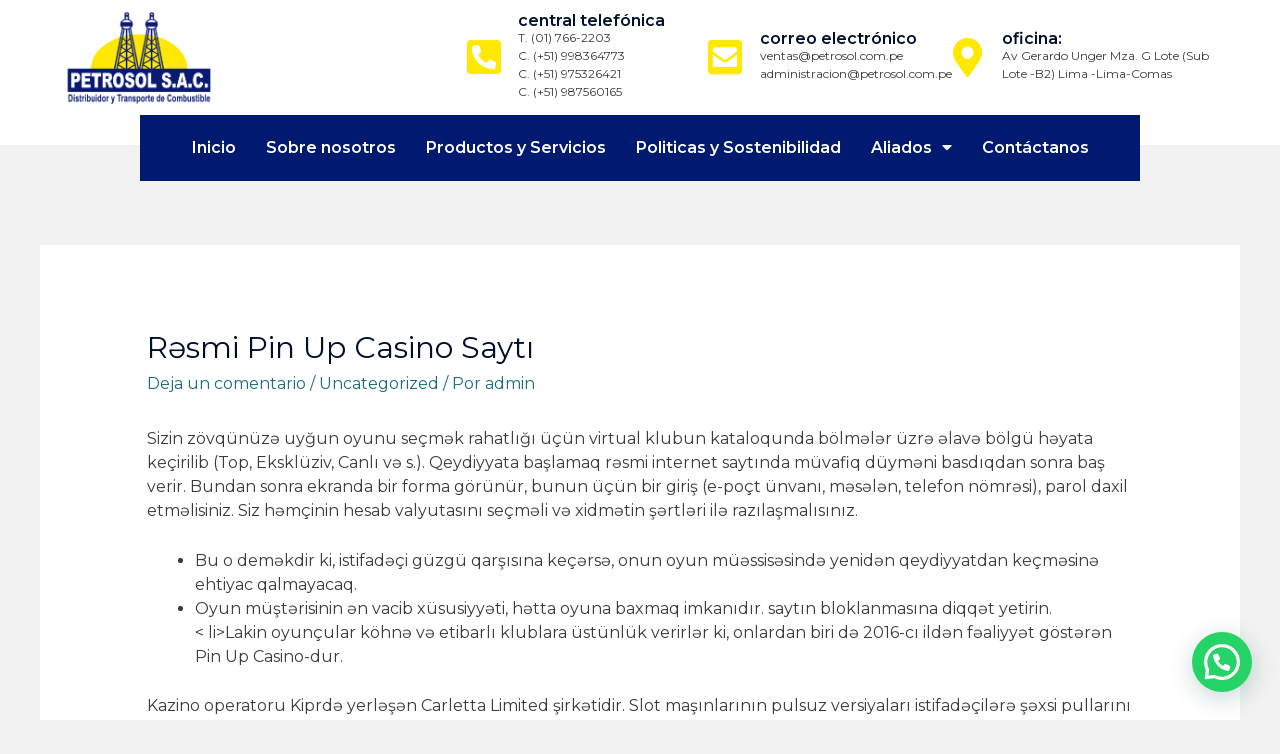

--- FILE ---
content_type: text/html; charset=UTF-8
request_url: https://petrosol.com.pe/2022/03/12/rsmi-pin-up-casino-sayt-769/
body_size: 19202
content:
<!DOCTYPE html>
<html lang="es">
<head>
<meta charset="UTF-8">
<meta name="viewport" content="width=device-width, initial-scale=1">
<link rel="profile" href="https://gmpg.org/xfn/11">

<title>Rəsmi Pin Up Casino Saytı &#8211; Petro Sol</title>
<meta name='robots' content='max-image-preview:large' />
	<style>img:is([sizes="auto" i], [sizes^="auto," i]) { contain-intrinsic-size: 3000px 1500px }</style>
	<link rel='dns-prefetch' href='//fonts.googleapis.com' />
<link rel="alternate" type="application/rss+xml" title="Petro Sol &raquo; Feed" href="https://petrosol.com.pe/feed/" />
<link rel="alternate" type="application/rss+xml" title="Petro Sol &raquo; Feed de los comentarios" href="https://petrosol.com.pe/comments/feed/" />
<link rel="alternate" type="application/rss+xml" title="Petro Sol &raquo; Comentario Rəsmi Pin Up Casino Saytı del feed" href="https://petrosol.com.pe/2022/03/12/rsmi-pin-up-casino-sayt-769/feed/" />
<script>
window._wpemojiSettings = {"baseUrl":"https:\/\/s.w.org\/images\/core\/emoji\/15.0.3\/72x72\/","ext":".png","svgUrl":"https:\/\/s.w.org\/images\/core\/emoji\/15.0.3\/svg\/","svgExt":".svg","source":{"concatemoji":"https:\/\/petrosol.com.pe\/wp-includes\/js\/wp-emoji-release.min.js?ver=6.7.4"}};
/*! This file is auto-generated */
!function(i,n){var o,s,e;function c(e){try{var t={supportTests:e,timestamp:(new Date).valueOf()};sessionStorage.setItem(o,JSON.stringify(t))}catch(e){}}function p(e,t,n){e.clearRect(0,0,e.canvas.width,e.canvas.height),e.fillText(t,0,0);var t=new Uint32Array(e.getImageData(0,0,e.canvas.width,e.canvas.height).data),r=(e.clearRect(0,0,e.canvas.width,e.canvas.height),e.fillText(n,0,0),new Uint32Array(e.getImageData(0,0,e.canvas.width,e.canvas.height).data));return t.every(function(e,t){return e===r[t]})}function u(e,t,n){switch(t){case"flag":return n(e,"\ud83c\udff3\ufe0f\u200d\u26a7\ufe0f","\ud83c\udff3\ufe0f\u200b\u26a7\ufe0f")?!1:!n(e,"\ud83c\uddfa\ud83c\uddf3","\ud83c\uddfa\u200b\ud83c\uddf3")&&!n(e,"\ud83c\udff4\udb40\udc67\udb40\udc62\udb40\udc65\udb40\udc6e\udb40\udc67\udb40\udc7f","\ud83c\udff4\u200b\udb40\udc67\u200b\udb40\udc62\u200b\udb40\udc65\u200b\udb40\udc6e\u200b\udb40\udc67\u200b\udb40\udc7f");case"emoji":return!n(e,"\ud83d\udc26\u200d\u2b1b","\ud83d\udc26\u200b\u2b1b")}return!1}function f(e,t,n){var r="undefined"!=typeof WorkerGlobalScope&&self instanceof WorkerGlobalScope?new OffscreenCanvas(300,150):i.createElement("canvas"),a=r.getContext("2d",{willReadFrequently:!0}),o=(a.textBaseline="top",a.font="600 32px Arial",{});return e.forEach(function(e){o[e]=t(a,e,n)}),o}function t(e){var t=i.createElement("script");t.src=e,t.defer=!0,i.head.appendChild(t)}"undefined"!=typeof Promise&&(o="wpEmojiSettingsSupports",s=["flag","emoji"],n.supports={everything:!0,everythingExceptFlag:!0},e=new Promise(function(e){i.addEventListener("DOMContentLoaded",e,{once:!0})}),new Promise(function(t){var n=function(){try{var e=JSON.parse(sessionStorage.getItem(o));if("object"==typeof e&&"number"==typeof e.timestamp&&(new Date).valueOf()<e.timestamp+604800&&"object"==typeof e.supportTests)return e.supportTests}catch(e){}return null}();if(!n){if("undefined"!=typeof Worker&&"undefined"!=typeof OffscreenCanvas&&"undefined"!=typeof URL&&URL.createObjectURL&&"undefined"!=typeof Blob)try{var e="postMessage("+f.toString()+"("+[JSON.stringify(s),u.toString(),p.toString()].join(",")+"));",r=new Blob([e],{type:"text/javascript"}),a=new Worker(URL.createObjectURL(r),{name:"wpTestEmojiSupports"});return void(a.onmessage=function(e){c(n=e.data),a.terminate(),t(n)})}catch(e){}c(n=f(s,u,p))}t(n)}).then(function(e){for(var t in e)n.supports[t]=e[t],n.supports.everything=n.supports.everything&&n.supports[t],"flag"!==t&&(n.supports.everythingExceptFlag=n.supports.everythingExceptFlag&&n.supports[t]);n.supports.everythingExceptFlag=n.supports.everythingExceptFlag&&!n.supports.flag,n.DOMReady=!1,n.readyCallback=function(){n.DOMReady=!0}}).then(function(){return e}).then(function(){var e;n.supports.everything||(n.readyCallback(),(e=n.source||{}).concatemoji?t(e.concatemoji):e.wpemoji&&e.twemoji&&(t(e.twemoji),t(e.wpemoji)))}))}((window,document),window._wpemojiSettings);
</script>
<link rel='stylesheet' id='astra-theme-css-css' href='https://petrosol.com.pe/wp-content/themes/astra/assets/css/minified/style.min.css?ver=3.1.2' media='all' />
<style id='astra-theme-css-inline-css'>
html{font-size:100%;}a,.page-title{color:#1a6c7a;}a:hover,a:focus{color:#3a3a3a;}body,button,input,select,textarea,.ast-button,.ast-custom-button{font-family:'Montserrat',sans-serif;font-weight:400;font-size:16px;font-size:1rem;line-height:1.5;}blockquote{color:#000000;}h1,.entry-content h1,.entry-content h1 a,h2,.entry-content h2,.entry-content h2 a,h3,.entry-content h3,.entry-content h3 a,h4,.entry-content h4,.entry-content h4 a,h5,.entry-content h5,.entry-content h5 a,h6,.entry-content h6,.entry-content h6 a,.site-title,.site-title a{font-family:'Montserrat',sans-serif;font-weight:400;text-transform:lowercase;}.site-title{font-size:31px;font-size:1.9375rem;}header .custom-logo-link img{max-width:180px;}.astra-logo-svg{width:180px;}.ast-archive-description .ast-archive-title{font-size:40px;font-size:2.5rem;}.site-header .site-description{font-size:15px;font-size:0.9375rem;}.entry-title{font-size:30px;font-size:1.875rem;}h1,.entry-content h1,.entry-content h1 a{font-size:50px;font-size:3.125rem;font-weight:600;font-family:'Montserrat',sans-serif;line-height:1;text-transform:capitalize;}h2,.entry-content h2,.entry-content h2 a{font-size:28px;font-size:1.75rem;font-weight:600;font-family:'Montserrat',sans-serif;line-height:1;text-transform:lowercase;}h3,.entry-content h3,.entry-content h3 a{font-size:30px;font-size:1.875rem;font-weight:600;font-family:'Montserrat',sans-serif;line-height:1;text-transform:lowercase;}h4,.entry-content h4,.entry-content h4 a{font-size:23px;font-size:1.4375rem;line-height:1;}h5,.entry-content h5,.entry-content h5 a{font-size:18px;font-size:1.125rem;line-height:1;}h6,.entry-content h6,.entry-content h6 a{font-size:15px;font-size:0.9375rem;line-height:1;}.ast-single-post .entry-title,.page-title{font-size:30px;font-size:1.875rem;}::selection{background-color:#1a6c7a;color:#ffffff;}body,h1,.entry-title a,.entry-content h1,.entry-content h1 a,h2,.entry-content h2,.entry-content h2 a,h3,.entry-content h3,.entry-content h3 a,h4,.entry-content h4,.entry-content h4 a,h5,.entry-content h5,.entry-content h5 a,h6,.entry-content h6,.entry-content h6 a{color:#3a3a3a;}.tagcloud a:hover,.tagcloud a:focus,.tagcloud a.current-item{color:#ffffff;border-color:#1a6c7a;background-color:#1a6c7a;}input:focus,input[type="text"]:focus,input[type="email"]:focus,input[type="url"]:focus,input[type="password"]:focus,input[type="reset"]:focus,input[type="search"]:focus,textarea:focus{border-color:#1a6c7a;}input[type="radio"]:checked,input[type=reset],input[type="checkbox"]:checked,input[type="checkbox"]:hover:checked,input[type="checkbox"]:focus:checked,input[type=range]::-webkit-slider-thumb{border-color:#1a6c7a;background-color:#1a6c7a;box-shadow:none;}.site-footer a:hover + .post-count,.site-footer a:focus + .post-count{background:#1a6c7a;border-color:#1a6c7a;}.single .nav-links .nav-previous,.single .nav-links .nav-next{color:#1a6c7a;}.entry-meta,.entry-meta *{line-height:1.45;color:#1a6c7a;}.entry-meta a:hover,.entry-meta a:hover *,.entry-meta a:focus,.entry-meta a:focus *,.page-links > .page-link,.page-links .page-link:hover,.post-navigation a:hover{color:#3a3a3a;}.widget-title{font-size:22px;font-size:1.375rem;color:#3a3a3a;}#cat option,.secondary .calendar_wrap thead a,.secondary .calendar_wrap thead a:visited{color:#1a6c7a;}.secondary .calendar_wrap #today,.ast-progress-val span{background:#1a6c7a;}.secondary a:hover + .post-count,.secondary a:focus + .post-count{background:#1a6c7a;border-color:#1a6c7a;}.calendar_wrap #today > a{color:#ffffff;}.page-links .page-link,.single .post-navigation a{color:#1a6c7a;}.main-header-menu .menu-link,.ast-header-custom-item a{color:#3a3a3a;}.main-header-menu .menu-item:hover > .menu-link,.main-header-menu .menu-item:hover > .ast-menu-toggle,.main-header-menu .ast-masthead-custom-menu-items a:hover,.main-header-menu .menu-item.focus > .menu-link,.main-header-menu .menu-item.focus > .ast-menu-toggle,.main-header-menu .current-menu-item > .menu-link,.main-header-menu .current-menu-ancestor > .menu-link,.main-header-menu .current-menu-item > .ast-menu-toggle,.main-header-menu .current-menu-ancestor > .ast-menu-toggle{color:#1a6c7a;}.comment-reply-title{font-size:26px;font-size:1.625rem;}.ast-comment-meta{line-height:1.666666667;color:#1a6c7a;font-size:13px;font-size:0.8125rem;}.ast-comment-list #cancel-comment-reply-link{font-size:16px;font-size:1rem;}.ast-header-break-point .ast-mobile-menu-buttons-minimal.menu-toggle{background:transparent;color:#1a6c7a;}.ast-header-break-point .ast-mobile-menu-buttons-outline.menu-toggle{background:transparent;border:1px solid #1a6c7a;color:#1a6c7a;}.ast-header-break-point .ast-mobile-menu-buttons-fill.menu-toggle{background:#1a6c7a;color:#ffffff;}.comments-count-wrapper {padding: 2em 0;}.comments-count-wrapper .comments-title {font-weight: normal;word-wrap: break-word;}.ast-comment-list {margin: 0;word-wrap: break-word;padding-bottom: 0.5em;list-style: none;}.ast-comment-list li {list-style: none;}.ast-comment-list li.depth-1 .ast-comment,.ast-comment-list li.depth-2 .ast-comment {border-bottom: 1px solid #eeeeee;}.ast-comment-list .comment-respond {padding: 1em 0;border-bottom: 1px solid #eeeeee;}.ast-comment-list .comment-respond .comment-reply-title {margin-top: 0;padding-top: 0;}.ast-comment-list .comment-respond p {margin-bottom: .5em;}.ast-comment-list .ast-comment-edit-reply-wrap {-js-display: flex;display: flex;justify-content: flex-end;}.ast-comment-list .ast-edit-link {flex: 1;}.ast-comment-list .comment-awaiting-moderation {margin-bottom: 0;}.ast-comment {padding: 1em 0;}.ast-comment-avatar-wrap img {border-radius: 50%;}.ast-comment-content {clear: both;}.ast-comment-cite-wrap {text-align: left;}.ast-comment-cite-wrap cite {font-style: normal;}.comment-reply-title {padding-top: 1em;font-weight: normal;line-height: 1.65;}.ast-comment-meta {margin-bottom: 0.5em;}.comments-area {border-top: 1px solid #eeeeee;margin-top: 2em;}.comments-area .comment-form-comment {width: 100%;border: none;margin: 0;padding: 0;}.comments-area .comment-notes,.comments-area .comment-textarea,.comments-area .form-allowed-tags {margin-bottom: 1.5em;}.comments-area .form-submit {margin-bottom: 0;}.comments-area textarea#comment,.comments-area .ast-comment-formwrap input[type="text"] {width: 100%;border-radius: 0;vertical-align: middle;margin-bottom: 10px;}.comments-area .no-comments {margin-top: 0.5em;margin-bottom: 0.5em;}.comments-area p.logged-in-as {margin-bottom: 1em;}.ast-separate-container .comments-count-wrapper {background-color: #fff;padding: 2em 6.67em 0;}@media (max-width: 1200px) {.ast-separate-container .comments-count-wrapper {padding: 2em 3.34em;}}.ast-separate-container .comments-area {border-top: 0;}.ast-separate-container .ast-comment-list {padding-bottom: 0;}.ast-separate-container .ast-comment-list li {background-color: #fff;}.ast-separate-container .ast-comment-list li.depth-1 {padding: 4em 6.67em;margin-bottom: 2em;}@media (max-width: 1200px) {.ast-separate-container .ast-comment-list li.depth-1 {padding: 3em 3.34em;}}.ast-separate-container .ast-comment-list li.depth-1 .children li {padding-bottom: 0;padding-top: 0;margin-bottom: 0;}.ast-separate-container .ast-comment-list li.depth-1 .ast-comment,.ast-separate-container .ast-comment-list li.depth-2 .ast-comment {border-bottom: 0;}.ast-separate-container .ast-comment-list .comment-respond {padding-top: 0;padding-bottom: 1em;background-color: transparent;}.ast-separate-container .ast-comment-list .pingback p {margin-bottom: 0;}.ast-separate-container .ast-comment-list .bypostauthor {padding: 2em;margin-bottom: 1em;}.ast-separate-container .ast-comment-list .bypostauthor li {background: transparent;margin-bottom: 0;padding: 0 0 0 2em;}.ast-separate-container .comment-respond {background-color: #fff;padding: 4em 6.67em;border-bottom: 0;}@media (max-width: 1200px) {.ast-separate-container .comment-respond {padding: 3em 2.34em;}}.ast-separate-container .comment-reply-title {padding-top: 0;}.ast-comment-list .children {margin-left: 2em;}@media (max-width: 992px) {.ast-comment-list .children {margin-left: 1em;}}.ast-comment-list #cancel-comment-reply-link {white-space: nowrap;font-size: 15px;font-size: 1rem;margin-left: 1em;}.ast-comment-avatar-wrap {float: left;clear: right;margin-right: 1.33333em;}.ast-comment-meta-wrap {float: left;clear: right;padding: 0 0 1.33333em;}.ast-comment-time .timendate,.ast-comment-time .reply {margin-right: 0.5em;}.comments-area #wp-comment-cookies-consent {margin-right: 10px;}.ast-page-builder-template .comments-area {padding-left: 20px;padding-right: 20px;margin-top: 2em;margin-bottom: 2em;}.ast-separate-container .ast-comment-list .bypostauthor .bypostauthor {background: transparent;margin-bottom: 0;padding-right: 0;padding-bottom: 0;padding-top: 0;}.ast-small-footer{color:#f7f7f7;}.ast-small-footer > .ast-footer-overlay{background-color:rgba(25,26,31,0);;}.footer-adv .footer-adv-overlay{border-top-style:solid;border-top-color:#7a7a7a;}.wp-block-buttons.aligncenter{justify-content:center;}@media (max-width:782px){.entry-content .wp-block-columns .wp-block-column{margin-left:0px;}}@media (max-width:921px){.ast-separate-container .ast-article-post,.ast-separate-container .ast-article-single{padding:1.5em 2.14em;}.ast-separate-container #primary,.ast-separate-container #secondary{padding:1.5em 0;}#primary,#secondary{padding:1.5em 0;margin:0;}.ast-left-sidebar #content > .ast-container{display:flex;flex-direction:column-reverse;width:100%;}.ast-author-box img.avatar{margin:20px 0 0 0;}}@media (max-width:921px){.ast-right-sidebar #primary{padding-right:0;}}@media (min-width:922px){.ast-separate-container.ast-right-sidebar #primary,.ast-separate-container.ast-left-sidebar #primary{border:0;}.search-no-results.ast-separate-container #primary{margin-bottom:4em;}}@media (min-width:922px){.ast-separate-container .ast-comment-list li .comment-respond{padding-left:2.66666em;padding-right:2.66666em;}}@media (min-width:922px){.ast-right-sidebar #primary{border-right:1px solid #eee;}.ast-left-sidebar #primary{border-left:1px solid #eee;}}.elementor-button-wrapper .elementor-button{border-style:solid;border-top-width:2px;border-right-width:2px;border-left-width:2px;border-bottom-width:2px;}body .elementor-button.elementor-size-sm,body .elementor-button.elementor-size-xs,body .elementor-button.elementor-size-md,body .elementor-button.elementor-size-lg,body .elementor-button.elementor-size-xl,body .elementor-button{border-radius:0;padding-top:16px;padding-right:40px;padding-bottom:16px;padding-left:40px;}.elementor-button-wrapper .elementor-button{border-color:#1a6c7a;background-color:#1a6c7a;}.elementor-button-wrapper .elementor-button:hover,.elementor-button-wrapper .elementor-button:focus{color:#ffffff;background-color:rgba(0,104,122,0.7);border-color:rgba(0,104,122,0.7);}.wp-block-button .wp-block-button__link,.elementor-button-wrapper .elementor-button,.elementor-button-wrapper .elementor-button:visited{color:#ffffff;}.elementor-button-wrapper .elementor-button{font-family:'Montserrat',sans-serif;font-weight:500;line-height:1;text-transform:uppercase;letter-spacing:2px;}body .elementor-button.elementor-size-sm,body .elementor-button.elementor-size-xs,body .elementor-button.elementor-size-md,body .elementor-button.elementor-size-lg,body .elementor-button.elementor-size-xl,body .elementor-button{font-size:12px;font-size:0.75rem;}.wp-block-button .wp-block-button__link{border-style:solid;border-top-width:2px;border-right-width:2px;border-left-width:2px;border-bottom-width:2px;border-color:#1a6c7a;background-color:#1a6c7a;color:#ffffff;font-family:'Montserrat',sans-serif;font-weight:500;line-height:1;text-transform:uppercase;letter-spacing:2px;font-size:12px;font-size:0.75rem;border-radius:0;padding-top:16px;padding-right:40px;padding-bottom:16px;padding-left:40px;}.wp-block-button .wp-block-button__link:hover,.wp-block-button .wp-block-button__link:focus{color:#ffffff;background-color:rgba(0,104,122,0.7);border-color:rgba(0,104,122,0.7);}.elementor-widget-heading h1.elementor-heading-title{line-height:1;}.elementor-widget-heading h2.elementor-heading-title{line-height:1;}.elementor-widget-heading h3.elementor-heading-title{line-height:1;}.elementor-widget-heading h4.elementor-heading-title{line-height:1;}.elementor-widget-heading h5.elementor-heading-title{line-height:1;}.elementor-widget-heading h6.elementor-heading-title{line-height:1;}.menu-toggle,button,.ast-button,.ast-custom-button,.button,input#submit,input[type="button"],input[type="submit"],input[type="reset"]{border-style:solid;border-top-width:2px;border-right-width:2px;border-left-width:2px;border-bottom-width:2px;color:#ffffff;border-color:#1a6c7a;background-color:#1a6c7a;border-radius:0;padding-top:16px;padding-right:40px;padding-bottom:16px;padding-left:40px;font-family:'Montserrat',sans-serif;font-weight:500;font-size:12px;font-size:0.75rem;line-height:1;text-transform:uppercase;letter-spacing:2px;}button:focus,.menu-toggle:hover,button:hover,.ast-button:hover,.ast-custom-button:hover .button:hover,.ast-custom-button:hover ,input[type=reset]:hover,input[type=reset]:focus,input#submit:hover,input#submit:focus,input[type="button"]:hover,input[type="button"]:focus,input[type="submit"]:hover,input[type="submit"]:focus{color:#ffffff;background-color:rgba(0,104,122,0.7);border-color:rgba(0,104,122,0.7);}@media (min-width:921px){.ast-container{max-width:100%;}}@media (min-width:544px){.ast-container{max-width:100%;}}@media (max-width:544px){.ast-separate-container .ast-article-post,.ast-separate-container .ast-article-single{padding:1.5em 1em;}.ast-separate-container #content .ast-container{padding-left:0.54em;padding-right:0.54em;}.ast-separate-container .ast-archive-description{padding:1.5em 1em;}.ast-search-menu-icon.ast-dropdown-active .search-field{width:170px;}}@media (max-width:544px){.ast-separate-container .comments-count-wrapper{padding:1.5em 1em;}.ast-separate-container .ast-comment-list li.depth-1{padding:1.5em 1em;margin-bottom:1.5em;}.ast-separate-container .ast-comment-list .bypostauthor{padding:.5em;}.ast-separate-container .comment-respond{padding:1.5em 1em;}}@media (max-width:544px){.ast-comment-list .children{margin-left:0.66666em;}.ast-separate-container .ast-comment-list .bypostauthor li{padding:0 0 0 .5em;}}@media (max-width:921px){.ast-mobile-header-stack .main-header-bar .ast-search-menu-icon{display:inline-block;}.ast-header-break-point.ast-header-custom-item-outside .ast-mobile-header-stack .main-header-bar .ast-search-icon{margin:0;}}@media (max-width:921px){.ast-comment-avatar-wrap img{max-width:2.5em;}.comments-area{margin-top:1.5em;}.ast-separate-container .comments-count-wrapper{padding:2em 2.14em;}.ast-separate-container .ast-comment-list li.depth-1{padding:1.5em 2.14em;}.ast-separate-container .comment-respond{padding:2em 2.14em;}}@media (max-width:921px){.ast-comment-avatar-wrap{margin-right:0.5em;}}body,.ast-separate-container{background-color:#f2f2f2;;background-image:none;;}@media (max-width:921px){.ast-archive-description .ast-archive-title{font-size:40px;}.entry-title{font-size:30px;}h1,.entry-content h1,.entry-content h1 a{font-size:40px;}h2,.entry-content h2,.entry-content h2 a{font-size:30px;}h3,.entry-content h3,.entry-content h3 a{font-size:25px;}h4,.entry-content h4,.entry-content h4 a{font-size:20px;font-size:1.25rem;}h5,.entry-content h5,.entry-content h5 a{font-size:18px;font-size:1.125rem;}h6,.entry-content h6,.entry-content h6 a{font-size:16px;font-size:1rem;}.ast-single-post .entry-title,.page-title{font-size:30px;}}@media (max-width:544px){.ast-archive-description .ast-archive-title{font-size:40px;}.entry-title{font-size:30px;}h1,.entry-content h1,.entry-content h1 a{font-size:40px;}h2,.entry-content h2,.entry-content h2 a{font-size:30px;}h3,.entry-content h3,.entry-content h3 a{font-size:25px;}h4,.entry-content h4,.entry-content h4 a{font-size:18px;font-size:1.125rem;}h5,.entry-content h5,.entry-content h5 a{font-size:18px;font-size:1.125rem;}h6,.entry-content h6,.entry-content h6 a{font-size:16px;font-size:1rem;}.ast-single-post .entry-title,.page-title{font-size:30px;}.ast-header-break-point .site-branding img,.ast-header-break-point .custom-logo-link img{max-width:160px;}.astra-logo-svg{width:160px;}.ast-header-break-point .site-logo-img .custom-mobile-logo-link img{max-width:160px;}}@media (max-width:921px){html{font-size:91.2%;}}@media (max-width:544px){html{font-size:91.2%;}}@media (min-width:922px){.ast-container{max-width:1240px;}}@font-face {font-family: "Astra";src: url(https://petrosol.com.pe/wp-content/themes/astra/assets/fonts/astra.woff) format("woff"),url(https://petrosol.com.pe/wp-content/themes/astra/assets/fonts/astra.ttf) format("truetype"),url(https://petrosol.com.pe/wp-content/themes/astra/assets/fonts/astra.svg#astra) format("svg");font-weight: normal;font-style: normal;font-display: fallback;}@media (max-width:921px) {.main-header-bar .main-header-bar-navigation{display:none;}}.ast-desktop .main-header-menu.submenu-with-border .sub-menu,.ast-desktop .main-header-menu.submenu-with-border .astra-full-megamenu-wrapper{border-color:#eaeaea;}.ast-desktop .main-header-menu.submenu-with-border .sub-menu{border-top-width:1px;border-right-width:1px;border-left-width:1px;border-bottom-width:1px;border-style:solid;}.ast-desktop .main-header-menu.submenu-with-border .sub-menu .sub-menu{top:-1px;}.ast-desktop .main-header-menu.submenu-with-border .sub-menu .menu-link,.ast-desktop .main-header-menu.submenu-with-border .children .menu-link{border-bottom-width:1px;border-style:solid;border-color:#eaeaea;}@media (min-width:922px){.main-header-menu .sub-menu .menu-item.ast-left-align-sub-menu:hover > .sub-menu,.main-header-menu .sub-menu .menu-item.ast-left-align-sub-menu.focus > .sub-menu{margin-left:-2px;}}.ast-breadcrumbs .trail-browse,.ast-breadcrumbs .trail-items,.ast-breadcrumbs .trail-items li{display:inline-block;margin:0;padding:0;border:none;background:inherit;text-indent:0;}.ast-breadcrumbs .trail-browse{font-size:inherit;font-style:inherit;font-weight:inherit;color:inherit;}.ast-breadcrumbs .trail-items{list-style:none;}.trail-items li::after{padding:0 0.3em;content:"\00bb";}.trail-items li:last-of-type::after{display:none;}h1,.entry-content h1,h2,.entry-content h2,h3,.entry-content h3,h4,.entry-content h4,h5,.entry-content h5,h6,.entry-content h6{color:#000f2b;}.ast-header-break-point .main-header-bar{border-bottom-width:1px;}@media (min-width:922px){.main-header-bar{border-bottom-width:1px;}}.ast-flex{-webkit-align-content:center;-ms-flex-line-pack:center;align-content:center;-webkit-box-align:center;-webkit-align-items:center;-moz-box-align:center;-ms-flex-align:center;align-items:center;}.main-header-bar{padding:1em 0;}.ast-site-identity{padding:0;}.header-main-layout-1 .ast-flex.main-header-container, .header-main-layout-3 .ast-flex.main-header-container{-webkit-align-content:center;-ms-flex-line-pack:center;align-content:center;-webkit-box-align:center;-webkit-align-items:center;-moz-box-align:center;-ms-flex-align:center;align-items:center;}.header-main-layout-1 .ast-flex.main-header-container, .header-main-layout-3 .ast-flex.main-header-container{-webkit-align-content:center;-ms-flex-line-pack:center;align-content:center;-webkit-box-align:center;-webkit-align-items:center;-moz-box-align:center;-ms-flex-align:center;align-items:center;}
</style>
<link rel='stylesheet' id='astra-google-fonts-css' href='//fonts.googleapis.com/css?family=Montserrat%3A400%2C%2C500&#038;display=fallback&#038;ver=3.1.2' media='all' />
<style id='wp-emoji-styles-inline-css'>

	img.wp-smiley, img.emoji {
		display: inline !important;
		border: none !important;
		box-shadow: none !important;
		height: 1em !important;
		width: 1em !important;
		margin: 0 0.07em !important;
		vertical-align: -0.1em !important;
		background: none !important;
		padding: 0 !important;
	}
</style>
<link rel='stylesheet' id='wp-block-library-css' href='https://petrosol.com.pe/wp-includes/css/dist/block-library/style.min.css?ver=6.7.4' media='all' />
<style id='classic-theme-styles-inline-css'>
/*! This file is auto-generated */
.wp-block-button__link{color:#fff;background-color:#32373c;border-radius:9999px;box-shadow:none;text-decoration:none;padding:calc(.667em + 2px) calc(1.333em + 2px);font-size:1.125em}.wp-block-file__button{background:#32373c;color:#fff;text-decoration:none}
</style>
<style id='global-styles-inline-css'>
:root{--wp--preset--aspect-ratio--square: 1;--wp--preset--aspect-ratio--4-3: 4/3;--wp--preset--aspect-ratio--3-4: 3/4;--wp--preset--aspect-ratio--3-2: 3/2;--wp--preset--aspect-ratio--2-3: 2/3;--wp--preset--aspect-ratio--16-9: 16/9;--wp--preset--aspect-ratio--9-16: 9/16;--wp--preset--color--black: #000000;--wp--preset--color--cyan-bluish-gray: #abb8c3;--wp--preset--color--white: #ffffff;--wp--preset--color--pale-pink: #f78da7;--wp--preset--color--vivid-red: #cf2e2e;--wp--preset--color--luminous-vivid-orange: #ff6900;--wp--preset--color--luminous-vivid-amber: #fcb900;--wp--preset--color--light-green-cyan: #7bdcb5;--wp--preset--color--vivid-green-cyan: #00d084;--wp--preset--color--pale-cyan-blue: #8ed1fc;--wp--preset--color--vivid-cyan-blue: #0693e3;--wp--preset--color--vivid-purple: #9b51e0;--wp--preset--gradient--vivid-cyan-blue-to-vivid-purple: linear-gradient(135deg,rgba(6,147,227,1) 0%,rgb(155,81,224) 100%);--wp--preset--gradient--light-green-cyan-to-vivid-green-cyan: linear-gradient(135deg,rgb(122,220,180) 0%,rgb(0,208,130) 100%);--wp--preset--gradient--luminous-vivid-amber-to-luminous-vivid-orange: linear-gradient(135deg,rgba(252,185,0,1) 0%,rgba(255,105,0,1) 100%);--wp--preset--gradient--luminous-vivid-orange-to-vivid-red: linear-gradient(135deg,rgba(255,105,0,1) 0%,rgb(207,46,46) 100%);--wp--preset--gradient--very-light-gray-to-cyan-bluish-gray: linear-gradient(135deg,rgb(238,238,238) 0%,rgb(169,184,195) 100%);--wp--preset--gradient--cool-to-warm-spectrum: linear-gradient(135deg,rgb(74,234,220) 0%,rgb(151,120,209) 20%,rgb(207,42,186) 40%,rgb(238,44,130) 60%,rgb(251,105,98) 80%,rgb(254,248,76) 100%);--wp--preset--gradient--blush-light-purple: linear-gradient(135deg,rgb(255,206,236) 0%,rgb(152,150,240) 100%);--wp--preset--gradient--blush-bordeaux: linear-gradient(135deg,rgb(254,205,165) 0%,rgb(254,45,45) 50%,rgb(107,0,62) 100%);--wp--preset--gradient--luminous-dusk: linear-gradient(135deg,rgb(255,203,112) 0%,rgb(199,81,192) 50%,rgb(65,88,208) 100%);--wp--preset--gradient--pale-ocean: linear-gradient(135deg,rgb(255,245,203) 0%,rgb(182,227,212) 50%,rgb(51,167,181) 100%);--wp--preset--gradient--electric-grass: linear-gradient(135deg,rgb(202,248,128) 0%,rgb(113,206,126) 100%);--wp--preset--gradient--midnight: linear-gradient(135deg,rgb(2,3,129) 0%,rgb(40,116,252) 100%);--wp--preset--font-size--small: 13px;--wp--preset--font-size--medium: 20px;--wp--preset--font-size--large: 36px;--wp--preset--font-size--x-large: 42px;--wp--preset--spacing--20: 0.44rem;--wp--preset--spacing--30: 0.67rem;--wp--preset--spacing--40: 1rem;--wp--preset--spacing--50: 1.5rem;--wp--preset--spacing--60: 2.25rem;--wp--preset--spacing--70: 3.38rem;--wp--preset--spacing--80: 5.06rem;--wp--preset--shadow--natural: 6px 6px 9px rgba(0, 0, 0, 0.2);--wp--preset--shadow--deep: 12px 12px 50px rgba(0, 0, 0, 0.4);--wp--preset--shadow--sharp: 6px 6px 0px rgba(0, 0, 0, 0.2);--wp--preset--shadow--outlined: 6px 6px 0px -3px rgba(255, 255, 255, 1), 6px 6px rgba(0, 0, 0, 1);--wp--preset--shadow--crisp: 6px 6px 0px rgba(0, 0, 0, 1);}:where(.is-layout-flex){gap: 0.5em;}:where(.is-layout-grid){gap: 0.5em;}body .is-layout-flex{display: flex;}.is-layout-flex{flex-wrap: wrap;align-items: center;}.is-layout-flex > :is(*, div){margin: 0;}body .is-layout-grid{display: grid;}.is-layout-grid > :is(*, div){margin: 0;}:where(.wp-block-columns.is-layout-flex){gap: 2em;}:where(.wp-block-columns.is-layout-grid){gap: 2em;}:where(.wp-block-post-template.is-layout-flex){gap: 1.25em;}:where(.wp-block-post-template.is-layout-grid){gap: 1.25em;}.has-black-color{color: var(--wp--preset--color--black) !important;}.has-cyan-bluish-gray-color{color: var(--wp--preset--color--cyan-bluish-gray) !important;}.has-white-color{color: var(--wp--preset--color--white) !important;}.has-pale-pink-color{color: var(--wp--preset--color--pale-pink) !important;}.has-vivid-red-color{color: var(--wp--preset--color--vivid-red) !important;}.has-luminous-vivid-orange-color{color: var(--wp--preset--color--luminous-vivid-orange) !important;}.has-luminous-vivid-amber-color{color: var(--wp--preset--color--luminous-vivid-amber) !important;}.has-light-green-cyan-color{color: var(--wp--preset--color--light-green-cyan) !important;}.has-vivid-green-cyan-color{color: var(--wp--preset--color--vivid-green-cyan) !important;}.has-pale-cyan-blue-color{color: var(--wp--preset--color--pale-cyan-blue) !important;}.has-vivid-cyan-blue-color{color: var(--wp--preset--color--vivid-cyan-blue) !important;}.has-vivid-purple-color{color: var(--wp--preset--color--vivid-purple) !important;}.has-black-background-color{background-color: var(--wp--preset--color--black) !important;}.has-cyan-bluish-gray-background-color{background-color: var(--wp--preset--color--cyan-bluish-gray) !important;}.has-white-background-color{background-color: var(--wp--preset--color--white) !important;}.has-pale-pink-background-color{background-color: var(--wp--preset--color--pale-pink) !important;}.has-vivid-red-background-color{background-color: var(--wp--preset--color--vivid-red) !important;}.has-luminous-vivid-orange-background-color{background-color: var(--wp--preset--color--luminous-vivid-orange) !important;}.has-luminous-vivid-amber-background-color{background-color: var(--wp--preset--color--luminous-vivid-amber) !important;}.has-light-green-cyan-background-color{background-color: var(--wp--preset--color--light-green-cyan) !important;}.has-vivid-green-cyan-background-color{background-color: var(--wp--preset--color--vivid-green-cyan) !important;}.has-pale-cyan-blue-background-color{background-color: var(--wp--preset--color--pale-cyan-blue) !important;}.has-vivid-cyan-blue-background-color{background-color: var(--wp--preset--color--vivid-cyan-blue) !important;}.has-vivid-purple-background-color{background-color: var(--wp--preset--color--vivid-purple) !important;}.has-black-border-color{border-color: var(--wp--preset--color--black) !important;}.has-cyan-bluish-gray-border-color{border-color: var(--wp--preset--color--cyan-bluish-gray) !important;}.has-white-border-color{border-color: var(--wp--preset--color--white) !important;}.has-pale-pink-border-color{border-color: var(--wp--preset--color--pale-pink) !important;}.has-vivid-red-border-color{border-color: var(--wp--preset--color--vivid-red) !important;}.has-luminous-vivid-orange-border-color{border-color: var(--wp--preset--color--luminous-vivid-orange) !important;}.has-luminous-vivid-amber-border-color{border-color: var(--wp--preset--color--luminous-vivid-amber) !important;}.has-light-green-cyan-border-color{border-color: var(--wp--preset--color--light-green-cyan) !important;}.has-vivid-green-cyan-border-color{border-color: var(--wp--preset--color--vivid-green-cyan) !important;}.has-pale-cyan-blue-border-color{border-color: var(--wp--preset--color--pale-cyan-blue) !important;}.has-vivid-cyan-blue-border-color{border-color: var(--wp--preset--color--vivid-cyan-blue) !important;}.has-vivid-purple-border-color{border-color: var(--wp--preset--color--vivid-purple) !important;}.has-vivid-cyan-blue-to-vivid-purple-gradient-background{background: var(--wp--preset--gradient--vivid-cyan-blue-to-vivid-purple) !important;}.has-light-green-cyan-to-vivid-green-cyan-gradient-background{background: var(--wp--preset--gradient--light-green-cyan-to-vivid-green-cyan) !important;}.has-luminous-vivid-amber-to-luminous-vivid-orange-gradient-background{background: var(--wp--preset--gradient--luminous-vivid-amber-to-luminous-vivid-orange) !important;}.has-luminous-vivid-orange-to-vivid-red-gradient-background{background: var(--wp--preset--gradient--luminous-vivid-orange-to-vivid-red) !important;}.has-very-light-gray-to-cyan-bluish-gray-gradient-background{background: var(--wp--preset--gradient--very-light-gray-to-cyan-bluish-gray) !important;}.has-cool-to-warm-spectrum-gradient-background{background: var(--wp--preset--gradient--cool-to-warm-spectrum) !important;}.has-blush-light-purple-gradient-background{background: var(--wp--preset--gradient--blush-light-purple) !important;}.has-blush-bordeaux-gradient-background{background: var(--wp--preset--gradient--blush-bordeaux) !important;}.has-luminous-dusk-gradient-background{background: var(--wp--preset--gradient--luminous-dusk) !important;}.has-pale-ocean-gradient-background{background: var(--wp--preset--gradient--pale-ocean) !important;}.has-electric-grass-gradient-background{background: var(--wp--preset--gradient--electric-grass) !important;}.has-midnight-gradient-background{background: var(--wp--preset--gradient--midnight) !important;}.has-small-font-size{font-size: var(--wp--preset--font-size--small) !important;}.has-medium-font-size{font-size: var(--wp--preset--font-size--medium) !important;}.has-large-font-size{font-size: var(--wp--preset--font-size--large) !important;}.has-x-large-font-size{font-size: var(--wp--preset--font-size--x-large) !important;}
:where(.wp-block-post-template.is-layout-flex){gap: 1.25em;}:where(.wp-block-post-template.is-layout-grid){gap: 1.25em;}
:where(.wp-block-columns.is-layout-flex){gap: 2em;}:where(.wp-block-columns.is-layout-grid){gap: 2em;}
:root :where(.wp-block-pullquote){font-size: 1.5em;line-height: 1.6;}
</style>
<link rel='stylesheet' id='hfe-style-css' href='https://petrosol.com.pe/wp-content/plugins/header-footer-elementor/assets/css/header-footer-elementor.css?ver=1.5.7' media='all' />
<link rel='stylesheet' id='elementor-icons-css' href='https://petrosol.com.pe/wp-content/plugins/elementor/assets/lib/eicons/css/elementor-icons.min.css?ver=5.11.0' media='all' />
<link rel='stylesheet' id='elementor-animations-css' href='https://petrosol.com.pe/wp-content/plugins/elementor/assets/lib/animations/animations.min.css?ver=3.1.4' media='all' />
<link rel='stylesheet' id='elementor-frontend-legacy-css' href='https://petrosol.com.pe/wp-content/plugins/elementor/assets/css/frontend-legacy.min.css?ver=3.1.4' media='all' />
<link rel='stylesheet' id='elementor-frontend-css' href='https://petrosol.com.pe/wp-content/plugins/elementor/assets/css/frontend.min.css?ver=3.1.4' media='all' />
<link rel='stylesheet' id='elementor-post-3004-css' href='https://petrosol.com.pe/wp-content/uploads/elementor/css/post-3004.css?ver=1739162747' media='all' />
<link rel='stylesheet' id='elementor-pro-css' href='https://petrosol.com.pe/wp-content/plugins/elementor-pro/assets/css/frontend.min.css?ver=3.0.8' media='all' />
<link rel='stylesheet' id='elementor-post-830-css' href='https://petrosol.com.pe/wp-content/uploads/elementor/css/post-830.css?ver=1615929915' media='all' />
<link rel='stylesheet' id='hfe-widgets-style-css' href='https://petrosol.com.pe/wp-content/plugins/header-footer-elementor/inc/widgets-css/frontend.css?ver=1.5.7' media='all' />
<link rel='stylesheet' id='elementor-post-861-css' href='https://petrosol.com.pe/wp-content/uploads/elementor/css/post-861.css?ver=1616076962' media='all' />
<link rel='stylesheet' id='joinchat-css' href='https://petrosol.com.pe/wp-content/plugins/creame-whatsapp-me/public/css/joinchat.min.css?ver=4.1.10' media='all' />
<style id='joinchat-inline-css'>
.joinchat{ --red:0; --green:26; --blue:113; }
</style>
<link rel='stylesheet' id='google-fonts-1-css' href='https://fonts.googleapis.com/css?family=Roboto%3A100%2C100italic%2C200%2C200italic%2C300%2C300italic%2C400%2C400italic%2C500%2C500italic%2C600%2C600italic%2C700%2C700italic%2C800%2C800italic%2C900%2C900italic%7CRoboto+Slab%3A100%2C100italic%2C200%2C200italic%2C300%2C300italic%2C400%2C400italic%2C500%2C500italic%2C600%2C600italic%2C700%2C700italic%2C800%2C800italic%2C900%2C900italic%7CMontserrat%3A100%2C100italic%2C200%2C200italic%2C300%2C300italic%2C400%2C400italic%2C500%2C500italic%2C600%2C600italic%2C700%2C700italic%2C800%2C800italic%2C900%2C900italic%7CAverage+Sans%3A100%2C100italic%2C200%2C200italic%2C300%2C300italic%2C400%2C400italic%2C500%2C500italic%2C600%2C600italic%2C700%2C700italic%2C800%2C800italic%2C900%2C900italic&#038;ver=6.7.4' media='all' />
<link rel='stylesheet' id='elementor-icons-shared-0-css' href='https://petrosol.com.pe/wp-content/plugins/elementor/assets/lib/font-awesome/css/fontawesome.min.css?ver=5.15.1' media='all' />
<link rel='stylesheet' id='elementor-icons-fa-solid-css' href='https://petrosol.com.pe/wp-content/plugins/elementor/assets/lib/font-awesome/css/solid.min.css?ver=5.15.1' media='all' />
<link rel='stylesheet' id='elementor-icons-fa-brands-css' href='https://petrosol.com.pe/wp-content/plugins/elementor/assets/lib/font-awesome/css/brands.min.css?ver=5.15.1' media='all' />
<!--[if IE]>
<script src="https://petrosol.com.pe/wp-content/themes/astra/assets/js/minified/flexibility.min.js?ver=3.1.2" id="astra-flexibility-js"></script>
<script id="astra-flexibility-js-after">
flexibility(document.documentElement);
</script>
<![endif]-->
<script src="https://petrosol.com.pe/wp-includes/js/jquery/jquery.min.js?ver=3.7.1" id="jquery-core-js"></script>
<script src="https://petrosol.com.pe/wp-includes/js/jquery/jquery-migrate.min.js?ver=3.4.1" id="jquery-migrate-js"></script>
<link rel="https://api.w.org/" href="https://petrosol.com.pe/wp-json/" /><link rel="alternate" title="JSON" type="application/json" href="https://petrosol.com.pe/wp-json/wp/v2/posts/1411" /><link rel="EditURI" type="application/rsd+xml" title="RSD" href="https://petrosol.com.pe/xmlrpc.php?rsd" />
<meta name="generator" content="WordPress 6.7.4" />
<link rel="canonical" href="https://petrosol.com.pe/2022/03/12/rsmi-pin-up-casino-sayt-769/" />
<link rel='shortlink' href='https://petrosol.com.pe/?p=1411' />
<link rel="alternate" title="oEmbed (JSON)" type="application/json+oembed" href="https://petrosol.com.pe/wp-json/oembed/1.0/embed?url=https%3A%2F%2Fpetrosol.com.pe%2F2022%2F03%2F12%2Frsmi-pin-up-casino-sayt-769%2F" />
<link rel="alternate" title="oEmbed (XML)" type="text/xml+oembed" href="https://petrosol.com.pe/wp-json/oembed/1.0/embed?url=https%3A%2F%2Fpetrosol.com.pe%2F2022%2F03%2F12%2Frsmi-pin-up-casino-sayt-769%2F&#038;format=xml" />
<link rel="pingback" href="https://petrosol.com.pe/xmlrpc.php">
<style>.recentcomments a{display:inline !important;padding:0 !important;margin:0 !important;}</style><link rel="icon" href="https://petrosol.com.pe/wp-content/uploads/2020/04/Logo-Petrosol-a-color-png-01-150x150.png" sizes="32x32" />
<link rel="icon" href="https://petrosol.com.pe/wp-content/uploads/2020/04/Logo-Petrosol-a-color-png-01.png" sizes="192x192" />
<link rel="apple-touch-icon" href="https://petrosol.com.pe/wp-content/uploads/2020/04/Logo-Petrosol-a-color-png-01.png" />
<meta name="msapplication-TileImage" content="https://petrosol.com.pe/wp-content/uploads/2020/04/Logo-Petrosol-a-color-png-01.png" />
</head>

<body itemtype='https://schema.org/Blog' itemscope='itemscope' class="post-template-default single single-post postid-1411 single-format-standard wp-custom-logo ehf-footer ehf-template-astra ehf-stylesheet-astra ast-desktop ast-separate-container ast-two-container ast-no-sidebar astra-3.1.2 ast-header-custom-item-inside ast-blog-single-style-1 ast-single-post ast-mobile-inherit-site-logo ast-inherit-site-logo-transparent ast-normal-title-enabled elementor-default elementor-kit-3004">
<div 
class="hfeed site" id="page">
	<a class="skip-link screen-reader-text" href="#content">Ir al contenido</a>
			<div data-elementor-type="header" data-elementor-id="830" class="elementor elementor-830 elementor-location-header" data-elementor-settings="[]">
		<div class="elementor-section-wrap">
					<section class="elementor-section elementor-top-section elementor-element elementor-element-99e3f0f elementor-section-boxed elementor-section-height-default elementor-section-height-default" data-id="99e3f0f" data-element_type="section" data-settings="{&quot;background_background&quot;:&quot;classic&quot;}">
						<div class="elementor-container elementor-column-gap-default">
							<div class="elementor-row">
					<div class="elementor-column elementor-col-25 elementor-top-column elementor-element elementor-element-219a30c" data-id="219a30c" data-element_type="column">
			<div class="elementor-column-wrap elementor-element-populated">
							<div class="elementor-widget-wrap">
						<div class="elementor-element elementor-element-c61bd25 elementor-widget elementor-widget-theme-site-logo elementor-widget-image" data-id="c61bd25" data-element_type="widget" data-widget_type="theme-site-logo.default">
				<div class="elementor-widget-container">
					<div class="elementor-image">
											<a href="https://petrosol.com.pe">
							<img width="1523" height="814" src="https://petrosol.com.pe/wp-content/uploads/2020/04/Logo-Petrosol-a-color-png-01-180x96.png" class="attachment-full size-full" alt="" decoding="async" fetchpriority="high" srcset="https://petrosol.com.pe/wp-content/uploads/2020/04/Logo-Petrosol-a-color-png-01.png 1x, https://petrosol.com.pe/wp-content/uploads/2020/12/logo1@2x.png 2x" sizes="(max-width: 1523px) 100vw, 1523px" />								</a>
											</div>
				</div>
				</div>
						</div>
					</div>
		</div>
				<div class="elementor-column elementor-col-25 elementor-top-column elementor-element elementor-element-618cf3b" data-id="618cf3b" data-element_type="column">
			<div class="elementor-column-wrap elementor-element-populated">
							<div class="elementor-widget-wrap">
						<div class="elementor-element elementor-element-46f32b9 elementor-position-left elementor-vertical-align-middle elementor-view-default elementor-widget elementor-widget-icon-box" data-id="46f32b9" data-element_type="widget" data-widget_type="icon-box.default">
				<div class="elementor-widget-container">
					<div class="elementor-icon-box-wrapper">
						<div class="elementor-icon-box-icon">
				<span class="elementor-icon elementor-animation-" >
				<i aria-hidden="true" class="fas fa-phone-square-alt"></i>				</span>
			</div>
						<div class="elementor-icon-box-content">
				<h3 class="elementor-icon-box-title">
					<span >Central Telefónica</span>
				</h3>
								<p class="elementor-icon-box-description">T. (01) 766-2203 <br> C. (+51) 998364773 <br> C. (+51) 975326421<br>C. (+51) 987560165</p>
							</div>
		</div>
				</div>
				</div>
						</div>
					</div>
		</div>
				<div class="elementor-column elementor-col-25 elementor-top-column elementor-element elementor-element-5db653e" data-id="5db653e" data-element_type="column">
			<div class="elementor-column-wrap elementor-element-populated">
							<div class="elementor-widget-wrap">
						<div class="elementor-element elementor-element-f63d62f elementor-position-left elementor-vertical-align-middle elementor-view-default elementor-widget elementor-widget-icon-box" data-id="f63d62f" data-element_type="widget" data-widget_type="icon-box.default">
				<div class="elementor-widget-container">
					<div class="elementor-icon-box-wrapper">
						<div class="elementor-icon-box-icon">
				<span class="elementor-icon elementor-animation-" >
				<i aria-hidden="true" class="fas fa-envelope-square"></i>				</span>
			</div>
						<div class="elementor-icon-box-content">
				<h3 class="elementor-icon-box-title">
					<span >Correo Electrónico</span>
				</h3>
								<p class="elementor-icon-box-description"><a href="/cdn-cgi/l/email-protection" class="__cf_email__" data-cfemail="82f4e7ecf6e3f1c2f2e7f6f0edf1edeeace1edefacf2e7">[email&#160;protected]</a>
<a href="/cdn-cgi/l/email-protection" class="__cf_email__" data-cfemail="0160656c686f687275736062686e6f41716475736e726e6d2f626e6c2f7164">[email&#160;protected]</a></p>
							</div>
		</div>
				</div>
				</div>
						</div>
					</div>
		</div>
				<div class="elementor-column elementor-col-25 elementor-top-column elementor-element elementor-element-b8eb1fb" data-id="b8eb1fb" data-element_type="column">
			<div class="elementor-column-wrap elementor-element-populated">
							<div class="elementor-widget-wrap">
						<div class="elementor-element elementor-element-399f3b7 elementor-position-left elementor-vertical-align-middle elementor-view-default elementor-widget elementor-widget-icon-box" data-id="399f3b7" data-element_type="widget" data-widget_type="icon-box.default">
				<div class="elementor-widget-container">
					<div class="elementor-icon-box-wrapper">
						<div class="elementor-icon-box-icon">
				<span class="elementor-icon elementor-animation-" >
				<i aria-hidden="true" class="fas fa-map-marker-alt"></i>				</span>
			</div>
						<div class="elementor-icon-box-content">
				<h3 class="elementor-icon-box-title">
					<span >Oficina:</span>
				</h3>
								<p class="elementor-icon-box-description">Av Gerardo Unger Mza. G Lote (Sub Lote -B2) Lima -Lima-Comas</p>
							</div>
		</div>
				</div>
				</div>
						</div>
					</div>
		</div>
								</div>
					</div>
		</section>
				<section class="elementor-section elementor-top-section elementor-element elementor-element-e37f0cb elementor-section-boxed elementor-section-height-default elementor-section-height-default" data-id="e37f0cb" data-element_type="section">
						<div class="elementor-container elementor-column-gap-default">
							<div class="elementor-row">
					<div class="elementor-column elementor-col-100 elementor-top-column elementor-element elementor-element-8351042" data-id="8351042" data-element_type="column" id="5" data-settings="{&quot;background_background&quot;:&quot;classic&quot;}">
			<div class="elementor-column-wrap elementor-element-populated">
							<div class="elementor-widget-wrap">
						<div class="elementor-element elementor-element-df59c26 elementor-nav-menu__align-center elementor-nav-menu--stretch elementor-nav-menu--indicator-classic elementor-nav-menu--dropdown-tablet elementor-nav-menu__text-align-aside elementor-nav-menu--toggle elementor-nav-menu--burger elementor-widget elementor-widget-nav-menu" data-id="df59c26" data-element_type="widget" data-settings="{&quot;full_width&quot;:&quot;stretch&quot;,&quot;layout&quot;:&quot;horizontal&quot;,&quot;toggle&quot;:&quot;burger&quot;}" data-widget_type="nav-menu.default">
				<div class="elementor-widget-container">
						<nav role="navigation" class="elementor-nav-menu--main elementor-nav-menu__container elementor-nav-menu--layout-horizontal e--pointer-none"><ul id="menu-1-df59c26" class="elementor-nav-menu"><li class="menu-item menu-item-type-custom menu-item-object-custom menu-item-332"><a href="http://www.petrosol.com.pe" class="elementor-item menu-link">Inicio</a></li>
<li class="menu-item menu-item-type-post_type menu-item-object-page menu-item-857"><a href="https://petrosol.com.pe/nosotros/" class="elementor-item menu-link">Sobre nosotros</a></li>
<li class="menu-item menu-item-type-post_type menu-item-object-page menu-item-859"><a href="https://petrosol.com.pe/productosyservicios/" class="elementor-item menu-link">Productos y Servicios</a></li>
<li class="menu-item menu-item-type-post_type menu-item-object-page menu-item-858"><a href="https://petrosol.com.pe/politicas/" class="elementor-item menu-link">Politicas y Sostenibilidad</a></li>
<li class="menu-item menu-item-type-post_type menu-item-object-page menu-item-has-children menu-item-854"><a href="https://petrosol.com.pe/aliados/" class="elementor-item menu-link">Aliados</a>
<ul class="sub-menu elementor-nav-menu--dropdown">
	<li class="menu-item menu-item-type-post_type menu-item-object-page menu-item-1212"><a href="https://petrosol.com.pe/velgas-petroleum/" class="elementor-sub-item menu-link">Velgas Petroleum S.A.C</a></li>
</ul>
</li>
<li class="menu-item menu-item-type-post_type menu-item-object-page menu-item-856"><a href="https://petrosol.com.pe/contact-3/" class="elementor-item menu-link">Contáctanos</a></li>
</ul></nav>
					<div class="elementor-menu-toggle" role="button" tabindex="0" aria-label="Menu Toggle" aria-expanded="false">
			<i class="eicon-menu-bar" aria-hidden="true"></i>
			<span class="elementor-screen-only">Menu</span>
		</div>
			<nav class="elementor-nav-menu--dropdown elementor-nav-menu__container" role="navigation" aria-hidden="true"><ul id="menu-2-df59c26" class="elementor-nav-menu"><li class="menu-item menu-item-type-custom menu-item-object-custom menu-item-332"><a href="http://www.petrosol.com.pe" class="elementor-item menu-link">Inicio</a></li>
<li class="menu-item menu-item-type-post_type menu-item-object-page menu-item-857"><a href="https://petrosol.com.pe/nosotros/" class="elementor-item menu-link">Sobre nosotros</a></li>
<li class="menu-item menu-item-type-post_type menu-item-object-page menu-item-859"><a href="https://petrosol.com.pe/productosyservicios/" class="elementor-item menu-link">Productos y Servicios</a></li>
<li class="menu-item menu-item-type-post_type menu-item-object-page menu-item-858"><a href="https://petrosol.com.pe/politicas/" class="elementor-item menu-link">Politicas y Sostenibilidad</a></li>
<li class="menu-item menu-item-type-post_type menu-item-object-page menu-item-has-children menu-item-854"><a href="https://petrosol.com.pe/aliados/" class="elementor-item menu-link">Aliados</a>
<ul class="sub-menu elementor-nav-menu--dropdown">
	<li class="menu-item menu-item-type-post_type menu-item-object-page menu-item-1212"><a href="https://petrosol.com.pe/velgas-petroleum/" class="elementor-sub-item menu-link">Velgas Petroleum S.A.C</a></li>
</ul>
</li>
<li class="menu-item menu-item-type-post_type menu-item-object-page menu-item-856"><a href="https://petrosol.com.pe/contact-3/" class="elementor-item menu-link">Contáctanos</a></li>
</ul></nav>
				</div>
				</div>
						</div>
					</div>
		</div>
								</div>
					</div>
		</section>
				</div>
		</div>
			<div id="content" class="site-content">
		<div class="ast-container">
		

	<div id="primary" class="content-area primary">

		
					<main id="main" class="site-main">
				

<article
class="post-1411 post type-post status-publish format-standard hentry category-uncategorized ast-article-single" id="post-1411" itemtype="https://schema.org/CreativeWork" itemscope="itemscope">

	
	
<div class="ast-post-format- ast-no-thumb single-layout-1">

	
	<header class="entry-header ast-no-thumbnail">

		
				<div class="ast-single-post-order">
			<h1 class="entry-title" itemprop="headline">Rəsmi Pin Up Casino Saytı</h1><div class="entry-meta">			<span class="comments-link">
				<a href="https://petrosol.com.pe/2022/03/12/rsmi-pin-up-casino-sayt-769/#respond">Deja un comentario</a>			</span>

			 / <span class="cat-links"><a href="https://petrosol.com.pe/category/uncategorized/" rel="category tag">Uncategorized</a></span> / Por <span class="posted-by vcard author" itemtype="https://schema.org/Person" itemscope="itemscope" itemprop="author">			<a title="Ver todas las entradas de admin" 
				href="https://petrosol.com.pe/author/admin/" rel="author"
				class="url fn n" itemprop="url"				>
				<span 
				class="author-name" itemprop="name"				>admin</span>
			</a>
		</span>

		</div>		</div>
		
		
	</header><!-- .entry-header -->

	
	<div class="entry-content clear" 
	itemprop="text"	>

		
		<p>Sizin zövqünüzə uyğun oyunu seçmək rahatlığı üçün virtual klubun kataloqunda bölmələr üzrə əlavə bölgü həyata keçirilib (Top, Eksklüziv, Canlı və s.). Qeydiyyata başlamaq rəsmi internet saytında müvafiq düyməni basdıqdan sonra baş verir. Bundan sonra ekranda bir forma görünür, bunun üçün bir giriş (e-poçt ünvanı, məsələn, telefon nömrəsi), parol daxil etməlisiniz. Siz həmçinin hesab valyutasını seçməli və xidmətin şərtləri ilə razılaşmalısınız.</p>
<ul>
<li>Bu o deməkdir ki, istifadəçi güzgü qarşısına keçərsə, onun oyun müəssisəsində yenidən qeydiyyatdan keçməsinə ehtiyac qalmayacaq.</li>
<li>Oyun müştərisinin ən vacib xüsusiyyəti, hətta oyuna baxmaq imkanıdır. saytın bloklanmasına diqqət yetirin.</li>
<p>< li>Lakin oyunçular köhnə və etibarlı klublara üstünlük verirlər ki, onlardan biri də 2016-cı ildən fəaliyyət göstərən Pin Up Casino-dur.</li>
</ul>
<p>Kazino operatoru Kiprdə yerləşən Carletta Limited şirkətidir. Slot maşınlarının pulsuz versiyaları istifadəçilərə şəxsi pullarını itirmə riski olmadan istənilən slotu sklerostatikləşdirmək imkanı verir. Həmçinin, demo oyununda ziyarətçi qaydaları öyrənə, oyunun strategiyasını hazırlamaq üçün gizli imkanlar tapa biləcək. Demo versiyada əsas valyuta sikkə (kredit) olduğundan, mənim uduşlarımı bu rejimdə də nağdlaşdırmaq mümkün deyil. Pin Up saytının yalnız bir xüsusiyyəti oyunçuların şəxsi məlumatlarının təhlükəsizliyinin artırılması idi. Bu, kompleksin server hissəsinin qorunması, https protokolları və portala axtarış motorları və oyunçuların etibarını təmin edən SSL sertifikatı sayəsində nail olunub <a href="https://pinup-kazino-az.com/az/">pinup</a>.</p>
<h2>Pin Up Casino Slot Machines</h2>
<p>Oyunçular üçün qumarda anlayış səviyyəsindən asılı olmayaraq kənar şəxs üçün peşəkarlara müraciət etmək imkanının olması və hər hansı oyun problemi olduqda eyni sualların olması çox vacibdir. Afrika zamanı administrasiya çoxlu sayda istifadəçini oyunçular dəsti kimi çevirməyi bacardı. Onlar tez-tez həvəssiz vaxt keçirmək və uduşların ödənilməsi ilə öz sevimli oyunlarını və pullarını oynamaq məqsədi ilə rəsmi portala baş çəkirlər. İkinci oyunu real pulla başlamaq üçün istifadəçi hesaba ən azı 100 rubl qoymalıdır. Elektron valyuta, bitcoin pul kisəsi, kredit kartı və ya özünəxidmət terminalından istifadə etmək üçün.</p>
<ul>
<li>Elektron valyuta, bitkoin pul kisəsi, bank kartı və ya özünəxidmət terminalından istifadə etmək üçün.</li>
<li>Onlar tez-tez rəsmi portala baş çəkərək pul müqabilində sevimli oyunlarını oynamağa vaxt sərf edirlər. ödənişlər.< /li>
<li>Oyunçu lisenziyalı Pin Up kazinosunun rəsmi saytına daxil olmaq imkanını itirdikdə, bu o deməkdir ki, sayt RKN tərəfindən bloklanıb.</li>
</ul>
<p>Mərclər qoymaq üçün smartfon və ya planşetdən istifadə internet qumarbazları üçün əsas istiqamətə çevrilir. Buna görə də, Pin Up kazinosunun tərtibatçıları üçün əsas vəzifələrdən biri saytın mobil versiyasının yaradılması oldu. Yekun müzakirələrdə adaptiv texnologiya müəyyən edildi, özü də yalnız bir saytın saxlanmasına imkan verir. Zaruhom istənilən ekran ölçüsü olan cihazlarda düzgün işləyəcək. İstifadəçilər rəylərdə qeyd edirlər ki, mobil versiyada onlayn oynamağın kompüterdəki qədər rahat olduğu açıq-aydın görünür.</p>
<h3>Pinup Casino Mobil Versiyası</h3>
<p>Bu o deməkdir ki, istifadəçi güzgü qarşısına keçərsə, onun oyun müəssisəsində yenidən qeydiyyatdan keçməsinə ehtiyac qalmayacaq. Rəsmi saytın cari güzgüsü də vaxtaşırı bloklana bilər, çünki yalnız bir dəfə işləyən sayt tapmaq lazım olmaya bilər və yalnız orada qumar oynamağa davam etmək lazımdır. Pin Up onlayn kazinolarının istifadəçi rəyləri çox vaxta qənaət edən dəyərli məlumat mənbəyidir. Pin-Up kazino oyunçularının rəyi sizə təkcə vaxta deyil, həm də pula qənaət etməyə imkan verir.</p>
<ul>
<li>Bonus əldə etmək üçün siz ən azı 2000 rubl məbləğində depozit qoymalısınız.</li>
<li>Demo versiyasının əsas valyutası sikkə (kredit) olduğu üçün onu nağdlaşdırın. bu rejimdə uduşlarınızı edə bilməzsiniz.</li>
<li>O, həm kompüterdə, həm də başqa mobil telefonda yaxşı işləyə bilər.</li>
</ul>
<p>Onlayn klubda əsas bonus hesabının çaşqınlıq yaratmamaq üçün bölündüyünü söyləmək lazımdır. Bütün lazımi məlumatları göstərdikdən sonra (hamısı doğru ola bilər), oyunçu klanlaşdırma ilə qeydiyyatdan keçmiş icma üzvü hesab olunur, yalnız kazinoda portalın bütün funksiyaları ona kömək edir. Kazino rəhbərliyi müntəzəm olaraq hər cür lotereya, turnir və promosyonlar keçirə bilər. İştirak etmək üçün poçt siyahısında, canlı çatda, eləcə də rəsmi internet səhifəsində tədbir elanlarını izləmək lazımdır. İştirak üçün mükafat olaraq oyunçular pulsuz fırlanma və ya pul alırlar. Bütün həftə və bazar ertəsi bəxti gətirməyən oyunçular üçün Pin Up qumarbazın itirdiyi məbləğin qalan hissəsindən asılı olaraq 5 ilə 10% arasında cashback təklif edir.</p>
<h3>Pin-up Casino Bonusları</h3>
<p>Yeni başlayanlar 250 pulsuz fırlanma əldə edir, onlardan biri dərhal 50, növbəti 5 dəqiqədən sonra isə 200-dür. Bu bonusu əldə etmək üçün banka ən azı 2000 rubl depozit qoymalısınız. Üstəlik, pulsuz fırlanmaların xoş hədiyyəsi ola bilər ki, bu da ilk depozitin üstünə daha 150% verəcək. Beləliklə, məlum olur ki, administrasiyanın müstəsna səxavəti sayəsində istifadəçinin başlanğıc kapitalı 3 dəfədən çox istifadə edilə bilər. Oyunların ən populyar dəyəri, əlbəttə ki, qumar oyunlarıdır. Çeşidlər arasında Microgaming, NetEnt, Igrosoft, Belatra Gaming, Yggdrassil və başqalarının inkişafları seçilir.</p>
<p>Qeydiyyat və Pin Up oyunun real pul üçün mükəmməl olması üçün zəruri şərtdir. Qumar klubunda şəxsi otağı olan istifadəçi hesabını doldura və pul çıxara bilər. Ən populyar slot maşınları daha düzgün Qaynar Meyvələr, Dəli Meymun, Qonzo&#8217;s Quest ola bilər ki, onların gəliri 95% təşkil edir.</p>
<h2>Pinup Casino Rəsmi Saytı</h2>
<p>Pin Up kazinosu üçün heç bir mobil proqram da yoxdur və siz onu klubun rəsmi saytından yükləyə bilərsiniz. Oyun müştərisinin əsas xüsusiyyəti saytın bloklanmasına diqqət yetirmək qabiliyyətidir. Müştəri dəstəyi gecə-gündüz işləyir və menecerin qalan hissəsinin cavabını həm gündüz, həm də gecə 5 dəqiqə ərzində almaq olar, buna görə də Pin Up onlayn kazinosu ən populyar oyun platformalarından biri idi.</p>
<ul>
<li>Bütün müxtəlifliklər arasında Microgaming, NetEnt, Igrosoft, Belatra Gaming, Yggdrassil və digər provayderlərin inkişafları önə çıxır.</li>
<li>Ekranda forma göründükdən sonra, siz bir forma daxil etməlisiniz. ona daxil olun (e-poçt ünvanı telefon nömrələrindən biridir), parol.</li>
<li>İnternet qumar həvəskarları arasında mərc etmək üçün smartfon və ya planşetdən istifadə adi hala çevrilir.</li>
<li> Pin Up saytının yalnız bir xüsusiyyəti oyunçuların şəxsi məlumatlarının təhlükəsizliyinin artırılmasıdır.</li>
</ul>
<p>Bundan əlavə, geri dönməz məlumat şifrələməsinin ümumi texnologiyası, hər hansı bir məlumat, əgər üçüncü tərəflərə çatarsa, geri dönməz şəkildə yararsız olacaq. Düzdür, istifadəçilər hesablarımla bağlı həmişə sakitdirlər. Pin Up onlayn kazinosunun bonus proqramı təkcə həmkarlar üçün deyil, həm də adi oyunçular üçün nəzərdə tutulub. Aktiv istifadəçilər üçün 9 səviyyəyə qədər loyallıq sistemi təqdim olunur. Və oyunçunun statusundan asılı olaraq, o, kifayət qədər səxavətli olmayan bütün hədiyyələri alacaq.</p>
<h2>Bonus Express</h2>
<p>Onlayn kazinonun rəsmi veb-saytı zəif dizayn edilmiş və optimallaşdırılmış internet portalıdır. Həm kompüterdə, həm də yenilənmiş mobil telefonda yaxşı işləyə bilər. O, resursa bloklarını və ekranını real vaxt kazino oyunları üçün mümkün qədər rahat şəkildə nümayiş etdirməyə imkan verir. Bununla belə, oyunçular köhnə və sübut olunmuş klublara üstünlük verirlər, onlardan biri də 2016-cı ildən fəaliyyət göstərən Pin Up Casino-dur.</p>
<h3>Pin Up: Rusiyadakı Rəsmi Sayt Pin Up Casino-da pul üçün oynayın</h3>
<p>Oyunçu lisenziyalı Pin Up kazinosunun rəsmi saytına daxil olmaq imkanını itirdikdə, bu o deməkdir ki, sayt RKN tərəfindən bloklanıb. Bərpa etmək üçün oyunçular üçün mövcud olan rəsmi Pinup kazino güzgüsünü tapmalısınız. Bir çox cəhətdən bu, orijinalın funksionallığını, oyunçular və onların hesabları haqqında məlumatları saxlayan tam surətdir.</p>

		
		
			</div><!-- .entry-content .clear -->
</div>

	
</article><!-- #post-## -->


	<nav class="navigation post-navigation" aria-label="Entradas">
		<h2 class="screen-reader-text">Navegación de entradas</h2>
		<div class="nav-links"><div class="nav-previous"><a href="https://petrosol.com.pe/2022/03/11/title-2/" rel="prev"><span class="ast-left-arrow">&larr;</span> Entrada anterior</a></div><div class="nav-next"><a href="https://petrosol.com.pe/2022/03/12/mostbet-mostbet-ru-burc-irkti-49/" rel="next">Entrada siguiente <span class="ast-right-arrow">&rarr;</span></a></div></div>
	</nav>
<div id="comments" class="comments-area">

	
	
	
		<div id="respond" class="comment-respond">
		<h3 id="reply-title" class="comment-reply-title">Deja un comentario <small><a rel="nofollow" id="cancel-comment-reply-link" href="/2022/03/12/rsmi-pin-up-casino-sayt-769/#respond" style="display:none;">Cancelar respuesta</a></small></h3><form action="https://petrosol.com.pe/wp-comments-post.php" method="post" id="ast-commentform" class="comment-form"><p class="comment-notes"><span id="email-notes">Tu dirección de correo electrónico no será publicada.</span> <span class="required-field-message">Los campos obligatorios están marcados con <span class="required">*</span></span></p><div class="ast-row comment-textarea"><fieldset class="comment-form-comment"><div class="comment-form-textarea ast-col-lg-12"><label for="comment" class="screen-reader-text">Escribe aquí...</label><textarea id="comment" name="comment" placeholder="Escribe aquí..." cols="45" rows="8" aria-required="true"></textarea></div></fieldset></div><div class="ast-comment-formwrap ast-row"><p class="comment-form-author ast-col-xs-12 ast-col-sm-12 ast-col-md-4 ast-col-lg-4"><label for="author" class="screen-reader-text">Nombre*</label><input id="author" name="author" type="text" value="" placeholder="Nombre*" size="30" aria-required='true' /></p>
<p class="comment-form-email ast-col-xs-12 ast-col-sm-12 ast-col-md-4 ast-col-lg-4"><label for="email" class="screen-reader-text">Correo electrónico*</label><input id="email" name="email" type="text" value="" placeholder="Correo electrónico*" size="30" aria-required='true' /></p>
<p class="comment-form-url ast-col-xs-12 ast-col-sm-12 ast-col-md-4 ast-col-lg-4"><label for="url"><label for="url" class="screen-reader-text">Web</label><input id="url" name="url" type="text" value="" placeholder="Web" size="30" /></label></p></div>
<p class="comment-form-cookies-consent"><input id="wp-comment-cookies-consent" name="wp-comment-cookies-consent" type="checkbox" value="yes" /> <label for="wp-comment-cookies-consent">Guarda mi nombre, correo electrónico y web en este navegador para la próxima vez que comente.</label></p>
<p class="form-submit"><input name="submit" type="submit" id="submit" class="submit" value="Publicar comentario &raquo;" /> <input type='hidden' name='comment_post_ID' value='1411' id='comment_post_ID' />
<input type='hidden' name='comment_parent' id='comment_parent' value='0' />
</p></form>	</div><!-- #respond -->
	
	
</div><!-- #comments -->
			</main><!-- #main -->
			
		
	</div><!-- #primary -->


	</div> <!-- ast-container -->
	</div><!-- #content -->
		<div data-elementor-type="footer" data-elementor-id="861" class="elementor elementor-861 elementor-location-footer" data-elementor-settings="[]">
		<div class="elementor-section-wrap">
					<section class="elementor-section elementor-top-section elementor-element elementor-element-7eaca38 elementor-section-boxed elementor-section-height-default elementor-section-height-default" data-id="7eaca38" data-element_type="section" data-settings="{&quot;background_background&quot;:&quot;classic&quot;}">
						<div class="elementor-container elementor-column-gap-default">
							<div class="elementor-row">
					<div class="elementor-column elementor-col-25 elementor-top-column elementor-element elementor-element-ce1c46d" data-id="ce1c46d" data-element_type="column">
			<div class="elementor-column-wrap elementor-element-populated">
							<div class="elementor-widget-wrap">
						<div class="elementor-element elementor-element-d09b360 elementor-widget elementor-widget-theme-site-logo elementor-widget-image" data-id="d09b360" data-element_type="widget" data-widget_type="theme-site-logo.default">
				<div class="elementor-widget-container">
					<div class="elementor-image">
											<a href="https://petrosol.com.pe">
							<img width="1523" height="814" src="https://petrosol.com.pe/wp-content/uploads/2020/04/Logo-Petrosol-a-color-png-01-180x96.png" class="attachment-full size-full" alt="" decoding="async" loading="lazy" srcset="https://petrosol.com.pe/wp-content/uploads/2020/04/Logo-Petrosol-a-color-png-01.png 1x, https://petrosol.com.pe/wp-content/uploads/2020/12/logo1@2x.png 2x" sizes="auto, (max-width: 1523px) 100vw, 1523px" />								</a>
											</div>
				</div>
				</div>
				<div class="elementor-element elementor-element-74118dd elementor-widget elementor-widget-text-editor" data-id="74118dd" data-element_type="widget" data-widget_type="text-editor.default">
				<div class="elementor-widget-container">
					<div class="elementor-text-editor elementor-clearfix"><p>Empresa peruana con 16 años de experiencia dedicada al servicio de comercialización y distribución de combustible en general para plantas de producción, equipos en obras, flota de vehículos, entre otros.</p></div>
				</div>
				</div>
						</div>
					</div>
		</div>
				<div class="elementor-column elementor-col-25 elementor-top-column elementor-element elementor-element-08bc7a6" data-id="08bc7a6" data-element_type="column">
			<div class="elementor-column-wrap elementor-element-populated">
							<div class="elementor-widget-wrap">
						<div class="elementor-element elementor-element-0862d12 elementor-nav-menu--dropdown-none elementor-nav-menu--indicator-classic elementor-widget elementor-widget-nav-menu" data-id="0862d12" data-element_type="widget" data-settings="{&quot;layout&quot;:&quot;vertical&quot;}" data-widget_type="nav-menu.default">
				<div class="elementor-widget-container">
						<nav role="navigation" class="elementor-nav-menu--main elementor-nav-menu__container elementor-nav-menu--layout-vertical e--pointer-underline e--animation-fade"><ul id="menu-1-0862d12" class="elementor-nav-menu sm-vertical"><li class="menu-item menu-item-type-custom menu-item-object-custom menu-item-332"><a href="http://www.petrosol.com.pe" class="elementor-item menu-link">Inicio</a></li>
<li class="menu-item menu-item-type-post_type menu-item-object-page menu-item-857"><a href="https://petrosol.com.pe/nosotros/" class="elementor-item menu-link">Sobre nosotros</a></li>
<li class="menu-item menu-item-type-post_type menu-item-object-page menu-item-859"><a href="https://petrosol.com.pe/productosyservicios/" class="elementor-item menu-link">Productos y Servicios</a></li>
<li class="menu-item menu-item-type-post_type menu-item-object-page menu-item-858"><a href="https://petrosol.com.pe/politicas/" class="elementor-item menu-link">Politicas y Sostenibilidad</a></li>
<li class="menu-item menu-item-type-post_type menu-item-object-page menu-item-has-children menu-item-854"><a href="https://petrosol.com.pe/aliados/" class="elementor-item menu-link">Aliados</a>
<ul class="sub-menu elementor-nav-menu--dropdown">
	<li class="menu-item menu-item-type-post_type menu-item-object-page menu-item-1212"><a href="https://petrosol.com.pe/velgas-petroleum/" class="elementor-sub-item menu-link">Velgas Petroleum S.A.C</a></li>
</ul>
</li>
<li class="menu-item menu-item-type-post_type menu-item-object-page menu-item-856"><a href="https://petrosol.com.pe/contact-3/" class="elementor-item menu-link">Contáctanos</a></li>
</ul></nav>
					<div class="elementor-menu-toggle" role="button" tabindex="0" aria-label="Menu Toggle" aria-expanded="false">
			<i class="eicon-menu-bar" aria-hidden="true"></i>
			<span class="elementor-screen-only">Menu</span>
		</div>
			<nav class="elementor-nav-menu--dropdown elementor-nav-menu__container" role="navigation" aria-hidden="true"><ul id="menu-2-0862d12" class="elementor-nav-menu sm-vertical"><li class="menu-item menu-item-type-custom menu-item-object-custom menu-item-332"><a href="http://www.petrosol.com.pe" class="elementor-item menu-link">Inicio</a></li>
<li class="menu-item menu-item-type-post_type menu-item-object-page menu-item-857"><a href="https://petrosol.com.pe/nosotros/" class="elementor-item menu-link">Sobre nosotros</a></li>
<li class="menu-item menu-item-type-post_type menu-item-object-page menu-item-859"><a href="https://petrosol.com.pe/productosyservicios/" class="elementor-item menu-link">Productos y Servicios</a></li>
<li class="menu-item menu-item-type-post_type menu-item-object-page menu-item-858"><a href="https://petrosol.com.pe/politicas/" class="elementor-item menu-link">Politicas y Sostenibilidad</a></li>
<li class="menu-item menu-item-type-post_type menu-item-object-page menu-item-has-children menu-item-854"><a href="https://petrosol.com.pe/aliados/" class="elementor-item menu-link">Aliados</a>
<ul class="sub-menu elementor-nav-menu--dropdown">
	<li class="menu-item menu-item-type-post_type menu-item-object-page menu-item-1212"><a href="https://petrosol.com.pe/velgas-petroleum/" class="elementor-sub-item menu-link">Velgas Petroleum S.A.C</a></li>
</ul>
</li>
<li class="menu-item menu-item-type-post_type menu-item-object-page menu-item-856"><a href="https://petrosol.com.pe/contact-3/" class="elementor-item menu-link">Contáctanos</a></li>
</ul></nav>
				</div>
				</div>
						</div>
					</div>
		</div>
				<div class="elementor-column elementor-col-25 elementor-top-column elementor-element elementor-element-1c292b9" data-id="1c292b9" data-element_type="column">
			<div class="elementor-column-wrap elementor-element-populated">
							<div class="elementor-widget-wrap">
						<div class="elementor-element elementor-element-1caa174 elementor-nav-menu--dropdown-none elementor-nav-menu--indicator-classic elementor-widget elementor-widget-nav-menu" data-id="1caa174" data-element_type="widget" data-settings="{&quot;layout&quot;:&quot;vertical&quot;}" data-widget_type="nav-menu.default">
				<div class="elementor-widget-container">
						<nav role="navigation" class="elementor-nav-menu--main elementor-nav-menu__container elementor-nav-menu--layout-vertical e--pointer-underline e--animation-fade"><ul id="menu-1-1caa174" class="elementor-nav-menu sm-vertical"><li class="menu-item menu-item-type-post_type menu-item-object-page menu-item-1245"><a href="https://petrosol.com.pe/libro-de-reclamaciones/" class="elementor-item menu-link">Libro de Reclamaciones</a></li>
</ul></nav>
					<div class="elementor-menu-toggle" role="button" tabindex="0" aria-label="Menu Toggle" aria-expanded="false">
			<i class="eicon-menu-bar" aria-hidden="true"></i>
			<span class="elementor-screen-only">Menu</span>
		</div>
			<nav class="elementor-nav-menu--dropdown elementor-nav-menu__container" role="navigation" aria-hidden="true"><ul id="menu-2-1caa174" class="elementor-nav-menu sm-vertical"><li class="menu-item menu-item-type-post_type menu-item-object-page menu-item-1245"><a href="https://petrosol.com.pe/libro-de-reclamaciones/" class="elementor-item menu-link">Libro de Reclamaciones</a></li>
</ul></nav>
				</div>
				</div>
						</div>
					</div>
		</div>
				<div class="elementor-column elementor-col-25 elementor-top-column elementor-element elementor-element-8fa7c74" data-id="8fa7c74" data-element_type="column">
			<div class="elementor-column-wrap elementor-element-populated">
							<div class="elementor-widget-wrap">
						<div class="elementor-element elementor-element-1955461 elementor-widget elementor-widget-heading" data-id="1955461" data-element_type="widget" data-widget_type="heading.default">
				<div class="elementor-widget-container">
			<h2 class="elementor-heading-title elementor-size-default">Contacto</h2>		</div>
				</div>
				<div class="elementor-element elementor-element-d081bb2 elementor-widget elementor-widget-text-editor" data-id="d081bb2" data-element_type="widget" data-widget_type="text-editor.default">
				<div class="elementor-widget-container">
					<div class="elementor-text-editor elementor-clearfix"><p>Oficina:<br />AV. GERARDO UNGER MZA. G LOTE (SUB LOTE 4-B2) LIMA-LIMA-COMAS</p></div>
				</div>
				</div>
				<div class="elementor-element elementor-element-8c6f9b1 e-grid-align-left elementor-shape-rounded elementor-grid-0 elementor-widget elementor-widget-social-icons" data-id="8c6f9b1" data-element_type="widget" data-widget_type="social-icons.default">
				<div class="elementor-widget-container">
					<div class="elementor-social-icons-wrapper elementor-grid">
							<div class="elementor-grid-item">
					<a class="elementor-icon elementor-social-icon elementor-social-icon-facebook elementor-repeater-item-9874266" href="https://www.facebook.com/Petrosolorzan0%20" target="_blank">
						<span class="elementor-screen-only">Facebook</span>
						<i class="fab fa-facebook"></i>					</a>
				</div>
					</div>
				</div>
				</div>
						</div>
					</div>
		</div>
								</div>
					</div>
		</section>
				<section class="elementor-section elementor-top-section elementor-element elementor-element-dd6d17c elementor-section-boxed elementor-section-height-default elementor-section-height-default" data-id="dd6d17c" data-element_type="section" data-settings="{&quot;background_background&quot;:&quot;classic&quot;}">
						<div class="elementor-container elementor-column-gap-default">
							<div class="elementor-row">
					<div class="elementor-column elementor-col-100 elementor-top-column elementor-element elementor-element-e15391c" data-id="e15391c" data-element_type="column">
			<div class="elementor-column-wrap elementor-element-populated">
							<div class="elementor-widget-wrap">
						<div class="elementor-element elementor-element-afe974c elementor-widget elementor-widget-heading" data-id="afe974c" data-element_type="widget" data-widget_type="heading.default">
				<div class="elementor-widget-container">
			<h2 class="elementor-heading-title elementor-size-default">PETROSOL © 2020 - TODOS LOS DERECHOS RESERVADOS | Diseñado por La Fábrica Marketing EIRL</h2>		</div>
				</div>
						</div>
					</div>
		</div>
								</div>
					</div>
		</section>
				</div>
		</div>
				<footer itemtype="https://schema.org/WPFooter" itemscope="itemscope" id="colophon" role="contentinfo">
			<div class='footer-width-fixer'></div>		</footer>
		</div><!-- #page -->

<div class="joinchat joinchat--right" data-settings='{"telephone":"51998364773","mobile_only":false,"button_delay":1,"whatsapp_web":false,"message_views":2,"message_delay":2,"message_badge":false,"message_send":"Hola! Bienvenido a Petrosol, como podemos ayudarte.","message_hash":"b97e91f8"}'>
	<div class="joinchat__button">
		<div class="joinchat__button__open"></div>
								<div class="joinchat__button__sendtext">Conversar con asesor</div>
							<svg class="joinchat__button__send" viewbox="0 0 400 400" stroke-linecap="round" stroke-width="33">
				<path class="joinchat_svg__plain" d="M168.83 200.504H79.218L33.04 44.284a1 1 0 0 1 1.386-1.188L365.083 199.04a1 1 0 0 1 .003 1.808L34.432 357.903a1 1 0 0 1-1.388-1.187l29.42-99.427"/>
				<path class="joinchat_svg__chat" d="M318.087 318.087c-52.982 52.982-132.708 62.922-195.725 29.82l-80.449 10.18 10.358-80.112C18.956 214.905 28.836 134.99 81.913 81.913c65.218-65.217 170.956-65.217 236.174 0 42.661 42.661 57.416 102.661 44.265 157.316"/>
			</svg>
									<div class="joinchat__tooltip"><div>Converse con un asesor</div></div>
			</div>
			<div class="joinchat__box">
			<div class="joinchat__header">
									<span class="joinchat__header__text">Bienvenido a Petrosol</span>
								<div class="joinchat__close" aria-label="Cerrar"></div>
			</div>
			<div class="joinchat__box__scroll">
				<div class="joinchat__box__content">
					<div class="joinchat__message">Bienvenido a Petróleos Solorzano, converse con nuestros asesores</div>				</div>
			</div>
		</div>
		<svg height="0" width="0"><defs><clipPath id="joinchat__message__peak"><path d="M17 25V0C17 12.877 6.082 14.9 1.031 15.91c-1.559.31-1.179 2.272.004 2.272C9.609 18.182 17 18.088 17 25z"/></clipPath></defs></svg>
</div>
<script data-cfasync="false" src="/cdn-cgi/scripts/5c5dd728/cloudflare-static/email-decode.min.js"></script><script src="https://petrosol.com.pe/wp-includes/js/comment-reply.min.js?ver=6.7.4" id="comment-reply-js" async data-wp-strategy="async"></script>
<script id="astra-theme-js-js-extra">
var astra = {"break_point":"921","isRtl":""};
</script>
<script src="https://petrosol.com.pe/wp-content/themes/astra/assets/js/minified/style.min.js?ver=3.1.2" id="astra-theme-js-js"></script>
<script src="https://petrosol.com.pe/wp-content/plugins/creame-whatsapp-me/public/js/joinchat.min.js?ver=4.1.10" id="joinchat-js"></script>
<script src="https://petrosol.com.pe/wp-content/plugins/elementor-pro/assets/lib/smartmenus/jquery.smartmenus.min.js?ver=1.0.1" id="smartmenus-js"></script>
<script src="https://petrosol.com.pe/wp-content/plugins/elementor/assets/js/webpack.runtime.min.js?ver=3.1.4" id="elementor-webpack-runtime-js"></script>
<script src="https://petrosol.com.pe/wp-content/plugins/elementor/assets/js/frontend-modules.min.js?ver=3.1.4" id="elementor-frontend-modules-js"></script>
<script src="https://petrosol.com.pe/wp-content/plugins/elementor-pro/assets/lib/sticky/jquery.sticky.min.js?ver=3.0.8" id="elementor-sticky-js"></script>
<script id="elementor-pro-frontend-js-before">
var ElementorProFrontendConfig = {"ajaxurl":"https:\/\/petrosol.com.pe\/wp-admin\/admin-ajax.php","nonce":"64537f9bbd","i18n":{"toc_no_headings_found":"No headings were found on this page."},"shareButtonsNetworks":{"facebook":{"title":"Facebook","has_counter":true},"twitter":{"title":"Twitter"},"google":{"title":"Google+","has_counter":true},"linkedin":{"title":"LinkedIn","has_counter":true},"pinterest":{"title":"Pinterest","has_counter":true},"reddit":{"title":"Reddit","has_counter":true},"vk":{"title":"VK","has_counter":true},"odnoklassniki":{"title":"OK","has_counter":true},"tumblr":{"title":"Tumblr"},"digg":{"title":"Digg"},"skype":{"title":"Skype"},"stumbleupon":{"title":"StumbleUpon","has_counter":true},"mix":{"title":"Mix"},"telegram":{"title":"Telegram"},"pocket":{"title":"Pocket","has_counter":true},"xing":{"title":"XING","has_counter":true},"whatsapp":{"title":"WhatsApp"},"email":{"title":"Email"},"print":{"title":"Print"}},"facebook_sdk":{"lang":"es_ES","app_id":""},"lottie":{"defaultAnimationUrl":"https:\/\/petrosol.com.pe\/wp-content\/plugins\/elementor-pro\/modules\/lottie\/assets\/animations\/default.json"}};
</script>
<script src="https://petrosol.com.pe/wp-content/plugins/elementor-pro/assets/js/frontend.min.js?ver=3.0.8" id="elementor-pro-frontend-js"></script>
<script src="https://petrosol.com.pe/wp-includes/js/jquery/ui/core.min.js?ver=1.13.3" id="jquery-ui-core-js"></script>
<script src="https://petrosol.com.pe/wp-content/plugins/elementor/assets/lib/dialog/dialog.min.js?ver=4.8.1" id="elementor-dialog-js"></script>
<script src="https://petrosol.com.pe/wp-content/plugins/elementor/assets/lib/waypoints/waypoints.min.js?ver=4.0.2" id="elementor-waypoints-js"></script>
<script src="https://petrosol.com.pe/wp-content/plugins/elementor/assets/lib/share-link/share-link.min.js?ver=3.1.4" id="share-link-js"></script>
<script src="https://petrosol.com.pe/wp-content/plugins/elementor/assets/lib/swiper/swiper.min.js?ver=5.3.6" id="swiper-js"></script>
<script id="elementor-frontend-js-before">
var elementorFrontendConfig = {"environmentMode":{"edit":false,"wpPreview":false,"isScriptDebug":false,"isImprovedAssetsLoading":false},"i18n":{"shareOnFacebook":"Compartir en Facebook","shareOnTwitter":"Compartir en Twitter","pinIt":"Pinear","download":"Descargar","downloadImage":"Descargar imagen","fullscreen":"Pantalla completa","zoom":"Zoom","share":"Compartir","playVideo":"Reproducir v\u00eddeo","previous":"Anterior","next":"Siguiente","close":"Cerrar"},"is_rtl":false,"breakpoints":{"xs":0,"sm":480,"md":768,"lg":1025,"xl":1440,"xxl":1600},"version":"3.1.4","is_static":false,"experimentalFeatures":[],"urls":{"assets":"https:\/\/petrosol.com.pe\/wp-content\/plugins\/elementor\/assets\/"},"settings":{"page":[],"editorPreferences":[]},"kit":{"global_image_lightbox":"yes","lightbox_enable_counter":"yes","lightbox_enable_fullscreen":"yes","lightbox_enable_zoom":"yes","lightbox_enable_share":"yes","lightbox_title_src":"title","lightbox_description_src":"description"},"post":{"id":1411,"title":"R%C9%99smi%20Pin%20Up%20Casino%20Sayt%C4%B1%20%E2%80%93%20Petro%20Sol","excerpt":"","featuredImage":false}};
</script>
<script src="https://petrosol.com.pe/wp-content/plugins/elementor/assets/js/frontend.min.js?ver=3.1.4" id="elementor-frontend-js"></script>
<script src="https://petrosol.com.pe/wp-content/plugins/elementor/assets/js/preloaded-elements-handlers.min.js?ver=3.1.4" id="preloaded-elements-handlers-js"></script>
<script src="https://petrosol.com.pe/wp-includes/js/underscore.min.js?ver=1.13.7" id="underscore-js"></script>
<script id="wp-util-js-extra">
var _wpUtilSettings = {"ajax":{"url":"\/wp-admin\/admin-ajax.php"}};
</script>
<script src="https://petrosol.com.pe/wp-includes/js/wp-util.min.js?ver=6.7.4" id="wp-util-js"></script>
<script id="wpforms-elementor-js-extra">
var wpformsElementorVars = {"captcha_provider":"recaptcha","recaptcha_type":"v2"};
</script>
<script src="https://petrosol.com.pe/wp-content/plugins/wpforms-lite/assets/js/integrations/elementor/frontend.min.js?ver=1.6.5" id="wpforms-elementor-js"></script>
			<script>
			/(trident|msie)/i.test(navigator.userAgent)&&document.getElementById&&window.addEventListener&&window.addEventListener("hashchange",function(){var t,e=location.hash.substring(1);/^[A-z0-9_-]+$/.test(e)&&(t=document.getElementById(e))&&(/^(?:a|select|input|button|textarea)$/i.test(t.tagName)||(t.tabIndex=-1),t.focus())},!1);
			</script>
				<script defer src="https://static.cloudflareinsights.com/beacon.min.js/vcd15cbe7772f49c399c6a5babf22c1241717689176015" integrity="sha512-ZpsOmlRQV6y907TI0dKBHq9Md29nnaEIPlkf84rnaERnq6zvWvPUqr2ft8M1aS28oN72PdrCzSjY4U6VaAw1EQ==" data-cf-beacon='{"version":"2024.11.0","token":"330a8a305cc941b4b6726a8a20147721","r":1,"server_timing":{"name":{"cfCacheStatus":true,"cfEdge":true,"cfExtPri":true,"cfL4":true,"cfOrigin":true,"cfSpeedBrain":true},"location_startswith":null}}' crossorigin="anonymous"></script>
</body>
</html>


--- FILE ---
content_type: text/css
request_url: https://petrosol.com.pe/wp-content/uploads/elementor/css/post-830.css?ver=1615929915
body_size: 789
content:
.elementor-830 .elementor-element.elementor-element-99e3f0f > .elementor-container{max-width:1200px;}.elementor-830 .elementor-element.elementor-element-99e3f0f:not(.elementor-motion-effects-element-type-background), .elementor-830 .elementor-element.elementor-element-99e3f0f > .elementor-motion-effects-container > .elementor-motion-effects-layer{background-color:#FFFFFF;}.elementor-830 .elementor-element.elementor-element-99e3f0f{transition:background 0.3s, border 0.3s, border-radius 0.3s, box-shadow 0.3s;margin-top:0px;margin-bottom:0px;padding:0px 0px 30px 0px;z-index:1;}.elementor-830 .elementor-element.elementor-element-99e3f0f > .elementor-background-overlay{transition:background 0.3s, border-radius 0.3s, opacity 0.3s;}.elementor-bc-flex-widget .elementor-830 .elementor-element.elementor-element-219a30c.elementor-column .elementor-column-wrap{align-items:center;}.elementor-830 .elementor-element.elementor-element-219a30c.elementor-column.elementor-element[data-element_type="column"] > .elementor-column-wrap.elementor-element-populated > .elementor-widget-wrap{align-content:center;align-items:center;}.elementor-830 .elementor-element.elementor-element-219a30c.elementor-column > .elementor-column-wrap > .elementor-widget-wrap{justify-content:center;}.elementor-830 .elementor-element.elementor-element-c61bd25{text-align:left;}.elementor-830 .elementor-element.elementor-element-c61bd25 .elementor-image img{width:45%;}.elementor-bc-flex-widget .elementor-830 .elementor-element.elementor-element-618cf3b.elementor-column .elementor-column-wrap{align-items:center;}.elementor-830 .elementor-element.elementor-element-618cf3b.elementor-column.elementor-element[data-element_type="column"] > .elementor-column-wrap.elementor-element-populated > .elementor-widget-wrap{align-content:center;align-items:center;}.elementor-830 .elementor-element.elementor-element-618cf3b.elementor-column > .elementor-column-wrap > .elementor-widget-wrap{justify-content:center;}.elementor-830 .elementor-element.elementor-element-46f32b9.elementor-view-stacked .elementor-icon{background-color:#FFE900;}.elementor-830 .elementor-element.elementor-element-46f32b9.elementor-view-framed .elementor-icon, .elementor-830 .elementor-element.elementor-element-46f32b9.elementor-view-default .elementor-icon{fill:#FFE900;color:#FFE900;border-color:#FFE900;}.elementor-830 .elementor-element.elementor-element-46f32b9.elementor-position-right .elementor-icon-box-icon{margin-left:15px;}.elementor-830 .elementor-element.elementor-element-46f32b9.elementor-position-left .elementor-icon-box-icon{margin-right:15px;}.elementor-830 .elementor-element.elementor-element-46f32b9.elementor-position-top .elementor-icon-box-icon{margin-bottom:15px;}.elementor-830 .elementor-element.elementor-element-46f32b9 .elementor-icon{font-size:39px;}.elementor-830 .elementor-element.elementor-element-46f32b9 .elementor-icon i{transform:rotate(0deg);}.elementor-830 .elementor-element.elementor-element-46f32b9 .elementor-icon-box-content .elementor-icon-box-title, .elementor-830 .elementor-element.elementor-element-46f32b9 .elementor-icon-box-content .elementor-icon-box-title a{font-family:"Montserrat", Sans-serif;font-size:16px;}.elementor-830 .elementor-element.elementor-element-46f32b9 .elementor-icon-box-content .elementor-icon-box-description{font-family:"Montserrat", Sans-serif;font-size:12px;}.elementor-bc-flex-widget .elementor-830 .elementor-element.elementor-element-5db653e.elementor-column .elementor-column-wrap{align-items:center;}.elementor-830 .elementor-element.elementor-element-5db653e.elementor-column.elementor-element[data-element_type="column"] > .elementor-column-wrap.elementor-element-populated > .elementor-widget-wrap{align-content:center;align-items:center;}.elementor-830 .elementor-element.elementor-element-5db653e.elementor-column > .elementor-column-wrap > .elementor-widget-wrap{justify-content:center;}.elementor-830 .elementor-element.elementor-element-f63d62f.elementor-view-stacked .elementor-icon{background-color:#FFE900;}.elementor-830 .elementor-element.elementor-element-f63d62f.elementor-view-framed .elementor-icon, .elementor-830 .elementor-element.elementor-element-f63d62f.elementor-view-default .elementor-icon{fill:#FFE900;color:#FFE900;border-color:#FFE900;}.elementor-830 .elementor-element.elementor-element-f63d62f.elementor-position-right .elementor-icon-box-icon{margin-left:15px;}.elementor-830 .elementor-element.elementor-element-f63d62f.elementor-position-left .elementor-icon-box-icon{margin-right:15px;}.elementor-830 .elementor-element.elementor-element-f63d62f.elementor-position-top .elementor-icon-box-icon{margin-bottom:15px;}.elementor-830 .elementor-element.elementor-element-f63d62f .elementor-icon{font-size:39px;}.elementor-830 .elementor-element.elementor-element-f63d62f .elementor-icon i{transform:rotate(0deg);}.elementor-830 .elementor-element.elementor-element-f63d62f .elementor-icon-box-content .elementor-icon-box-title, .elementor-830 .elementor-element.elementor-element-f63d62f .elementor-icon-box-content .elementor-icon-box-title a{font-family:"Montserrat", Sans-serif;font-size:16px;}.elementor-830 .elementor-element.elementor-element-f63d62f .elementor-icon-box-content .elementor-icon-box-description{font-family:"Montserrat", Sans-serif;font-size:12px;}.elementor-bc-flex-widget .elementor-830 .elementor-element.elementor-element-b8eb1fb.elementor-column .elementor-column-wrap{align-items:center;}.elementor-830 .elementor-element.elementor-element-b8eb1fb.elementor-column.elementor-element[data-element_type="column"] > .elementor-column-wrap.elementor-element-populated > .elementor-widget-wrap{align-content:center;align-items:center;}.elementor-830 .elementor-element.elementor-element-b8eb1fb.elementor-column > .elementor-column-wrap > .elementor-widget-wrap{justify-content:center;}.elementor-830 .elementor-element.elementor-element-399f3b7.elementor-view-stacked .elementor-icon{background-color:#FFE900;}.elementor-830 .elementor-element.elementor-element-399f3b7.elementor-view-framed .elementor-icon, .elementor-830 .elementor-element.elementor-element-399f3b7.elementor-view-default .elementor-icon{fill:#FFE900;color:#FFE900;border-color:#FFE900;}.elementor-830 .elementor-element.elementor-element-399f3b7.elementor-position-right .elementor-icon-box-icon{margin-left:15px;}.elementor-830 .elementor-element.elementor-element-399f3b7.elementor-position-left .elementor-icon-box-icon{margin-right:15px;}.elementor-830 .elementor-element.elementor-element-399f3b7.elementor-position-top .elementor-icon-box-icon{margin-bottom:15px;}.elementor-830 .elementor-element.elementor-element-399f3b7 .elementor-icon{font-size:39px;}.elementor-830 .elementor-element.elementor-element-399f3b7 .elementor-icon i{transform:rotate(0deg);}.elementor-830 .elementor-element.elementor-element-399f3b7 .elementor-icon-box-wrapper{text-align:left;}.elementor-830 .elementor-element.elementor-element-399f3b7 .elementor-icon-box-content .elementor-icon-box-title, .elementor-830 .elementor-element.elementor-element-399f3b7 .elementor-icon-box-content .elementor-icon-box-title a{font-family:"Montserrat", Sans-serif;font-size:16px;}.elementor-830 .elementor-element.elementor-element-399f3b7 .elementor-icon-box-content .elementor-icon-box-description{font-family:"Montserrat", Sans-serif;font-size:12px;}.elementor-830 .elementor-element.elementor-element-e37f0cb > .elementor-container{max-width:1000px;}.elementor-830 .elementor-element.elementor-element-e37f0cb{margin-top:-30px;margin-bottom:0px;z-index:15;}.elementor-830 .elementor-element.elementor-element-8351042:not(.elementor-motion-effects-element-type-background) > .elementor-column-wrap, .elementor-830 .elementor-element.elementor-element-8351042 > .elementor-column-wrap > .elementor-motion-effects-container > .elementor-motion-effects-layer{background-color:#001A71;}.elementor-830 .elementor-element.elementor-element-8351042 > .elementor-element-populated{transition:background 0.3s, border 0.3s, border-radius 0.3s, box-shadow 0.3s;}.elementor-830 .elementor-element.elementor-element-8351042 > .elementor-element-populated > .elementor-background-overlay{transition:background 0.3s, border-radius 0.3s, opacity 0.3s;}.elementor-830 .elementor-element.elementor-element-df59c26 .elementor-menu-toggle{margin:0 auto;}.elementor-830 .elementor-element.elementor-element-df59c26 .elementor-nav-menu .elementor-item{font-family:"Montserrat", Sans-serif;font-size:16px;font-weight:600;text-transform:none;}.elementor-830 .elementor-element.elementor-element-df59c26 .elementor-nav-menu--main .elementor-item{color:#FFFFFF;padding-left:15px;padding-right:15px;}.elementor-830 .elementor-element.elementor-element-df59c26 .elementor-nav-menu--main .elementor-item:hover,
					.elementor-830 .elementor-element.elementor-element-df59c26 .elementor-nav-menu--main .elementor-item.elementor-item-active,
					.elementor-830 .elementor-element.elementor-element-df59c26 .elementor-nav-menu--main .elementor-item.highlighted,
					.elementor-830 .elementor-element.elementor-element-df59c26 .elementor-nav-menu--main .elementor-item:focus{color:#CCCCCC;}.elementor-830 .elementor-element.elementor-element-df59c26 .elementor-nav-menu--main .elementor-item.elementor-item-active{color:#C6C6C6;}@media(max-width:767px){.elementor-830 .elementor-element.elementor-element-219a30c{width:100%;}.elementor-830 .elementor-element.elementor-element-c61bd25{text-align:center;}.elementor-830 .elementor-element.elementor-element-618cf3b{width:50%;}.elementor-830 .elementor-element.elementor-element-46f32b9 .elementor-icon-box-icon{margin-bottom:15px;}.elementor-830 .elementor-element.elementor-element-5db653e{width:50%;}.elementor-830 .elementor-element.elementor-element-f63d62f .elementor-icon-box-icon{margin-bottom:15px;}.elementor-830 .elementor-element.elementor-element-b8eb1fb{width:100%;}.elementor-830 .elementor-element.elementor-element-399f3b7 .elementor-icon-box-icon{margin-bottom:15px;}.elementor-830 .elementor-element.elementor-element-399f3b7 .elementor-icon-box-wrapper{text-align:center;}}@media(min-width:768px){.elementor-830 .elementor-element.elementor-element-219a30c{width:34.5%;}.elementor-830 .elementor-element.elementor-element-618cf3b{width:20.165%;}.elementor-830 .elementor-element.elementor-element-5db653e{width:20.165%;}.elementor-830 .elementor-element.elementor-element-b8eb1fb{width:25.149%;}}

--- FILE ---
content_type: text/css
request_url: https://petrosol.com.pe/wp-content/uploads/elementor/css/post-861.css?ver=1616076962
body_size: 493
content:
.elementor-861 .elementor-element.elementor-element-7eaca38:not(.elementor-motion-effects-element-type-background), .elementor-861 .elementor-element.elementor-element-7eaca38 > .elementor-motion-effects-container > .elementor-motion-effects-layer{background-color:#FFFFFF;}.elementor-861 .elementor-element.elementor-element-7eaca38{border-style:solid;border-width:1px 0px 0px 0px;border-color:#CBC9C9;transition:background 0.3s, border 0.3s, border-radius 0.3s, box-shadow 0.3s;padding:20px 0px 0px 0px;}.elementor-861 .elementor-element.elementor-element-7eaca38, .elementor-861 .elementor-element.elementor-element-7eaca38 > .elementor-background-overlay{border-radius:1px 1px 1px 1px;}.elementor-861 .elementor-element.elementor-element-7eaca38 > .elementor-background-overlay{transition:background 0.3s, border-radius 0.3s, opacity 0.3s;}.elementor-861 .elementor-element.elementor-element-d09b360 .elementor-image img{width:48%;}.elementor-861 .elementor-element.elementor-element-74118dd{color:#000000;font-family:"Montserrat", Sans-serif;font-size:14px;font-weight:300;}.elementor-bc-flex-widget .elementor-861 .elementor-element.elementor-element-08bc7a6.elementor-column .elementor-column-wrap{align-items:center;}.elementor-861 .elementor-element.elementor-element-08bc7a6.elementor-column.elementor-element[data-element_type="column"] > .elementor-column-wrap.elementor-element-populated > .elementor-widget-wrap{align-content:center;align-items:center;}.elementor-861 .elementor-element.elementor-element-0862d12 .elementor-nav-menu .elementor-item{font-family:"Montserrat", Sans-serif;font-size:14px;font-weight:400;}.elementor-861 .elementor-element.elementor-element-0862d12 .elementor-nav-menu--main .elementor-item{color:#504E4E;padding-left:0px;padding-right:0px;padding-top:6px;padding-bottom:6px;}.elementor-861 .elementor-element.elementor-element-0862d12 .e--pointer-framed .elementor-item:before{border-width:0px;}.elementor-861 .elementor-element.elementor-element-0862d12 .e--pointer-framed.e--animation-draw .elementor-item:before{border-width:0 0 0px 0px;}.elementor-861 .elementor-element.elementor-element-0862d12 .e--pointer-framed.e--animation-draw .elementor-item:after{border-width:0px 0px 0 0;}.elementor-861 .elementor-element.elementor-element-0862d12 .e--pointer-framed.e--animation-corners .elementor-item:before{border-width:0px 0 0 0px;}.elementor-861 .elementor-element.elementor-element-0862d12 .e--pointer-framed.e--animation-corners .elementor-item:after{border-width:0 0px 0px 0;}.elementor-861 .elementor-element.elementor-element-0862d12 .e--pointer-underline .elementor-item:after,
					 .elementor-861 .elementor-element.elementor-element-0862d12 .e--pointer-overline .elementor-item:before,
					 .elementor-861 .elementor-element.elementor-element-0862d12 .e--pointer-double-line .elementor-item:before,
					 .elementor-861 .elementor-element.elementor-element-0862d12 .e--pointer-double-line .elementor-item:after{height:0px;}.elementor-861 .elementor-element.elementor-element-1caa174 .elementor-nav-menu .elementor-item{font-family:"Montserrat", Sans-serif;font-size:14px;font-weight:400;}.elementor-861 .elementor-element.elementor-element-1caa174 .elementor-nav-menu--main .elementor-item{color:#504E4E;padding-left:0px;padding-right:0px;padding-top:6px;padding-bottom:6px;}.elementor-861 .elementor-element.elementor-element-1caa174 .e--pointer-framed .elementor-item:before{border-width:0px;}.elementor-861 .elementor-element.elementor-element-1caa174 .e--pointer-framed.e--animation-draw .elementor-item:before{border-width:0 0 0px 0px;}.elementor-861 .elementor-element.elementor-element-1caa174 .e--pointer-framed.e--animation-draw .elementor-item:after{border-width:0px 0px 0 0;}.elementor-861 .elementor-element.elementor-element-1caa174 .e--pointer-framed.e--animation-corners .elementor-item:before{border-width:0px 0 0 0px;}.elementor-861 .elementor-element.elementor-element-1caa174 .e--pointer-framed.e--animation-corners .elementor-item:after{border-width:0 0px 0px 0;}.elementor-861 .elementor-element.elementor-element-1caa174 .e--pointer-underline .elementor-item:after,
					 .elementor-861 .elementor-element.elementor-element-1caa174 .e--pointer-overline .elementor-item:before,
					 .elementor-861 .elementor-element.elementor-element-1caa174 .e--pointer-double-line .elementor-item:before,
					 .elementor-861 .elementor-element.elementor-element-1caa174 .e--pointer-double-line .elementor-item:after{height:0px;}.elementor-861 .elementor-element.elementor-element-1955461 .elementor-heading-title{font-family:"Montserrat", Sans-serif;font-size:20px;font-weight:400;}.elementor-861 .elementor-element.elementor-element-d081bb2{color:#000000;font-family:"Montserrat", Sans-serif;font-size:14px;font-weight:300;}.elementor-861 .elementor-element.elementor-element-8c6f9b1{--grid-template-columns:repeat(0, auto);--icon-size:19px;--grid-column-gap:5px;--grid-row-gap:0px;}.elementor-861 .elementor-element.elementor-element-8c6f9b1 .elementor-widget-container{text-align:left;}.elementor-861 .elementor-element.elementor-element-dd6d17c:not(.elementor-motion-effects-element-type-background), .elementor-861 .elementor-element.elementor-element-dd6d17c > .elementor-motion-effects-container > .elementor-motion-effects-layer{background-color:#023075;}.elementor-861 .elementor-element.elementor-element-dd6d17c{border-style:solid;border-width:1px 0px 0px 0px;border-color:#4D7BC0;transition:background 0.3s, border 0.3s, border-radius 0.3s, box-shadow 0.3s;padding:0px 0px 0px 0px;}.elementor-861 .elementor-element.elementor-element-dd6d17c, .elementor-861 .elementor-element.elementor-element-dd6d17c > .elementor-background-overlay{border-radius:1px 1px 1px 1px;}.elementor-861 .elementor-element.elementor-element-dd6d17c > .elementor-background-overlay{transition:background 0.3s, border-radius 0.3s, opacity 0.3s;}.elementor-861 .elementor-element.elementor-element-afe974c{text-align:center;}.elementor-861 .elementor-element.elementor-element-afe974c .elementor-heading-title{color:#FFFFFF;font-family:"Average Sans", Sans-serif;font-size:15px;font-weight:900;text-transform:uppercase;}